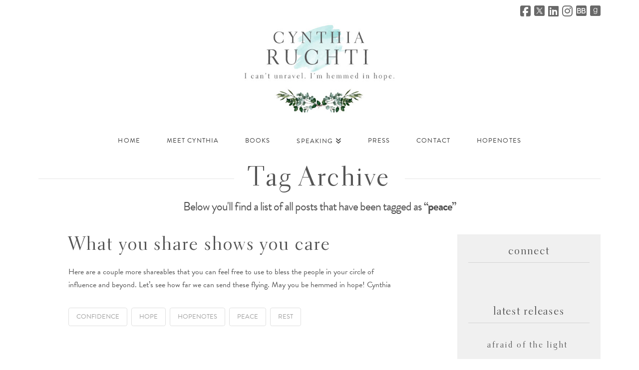

--- FILE ---
content_type: text/html; charset=UTF-8
request_url: https://cynthiaruchti.com/tag/peace/
body_size: 25700
content:


<!DOCTYPE html>

<html class="no-js" lang="en-US">

<head>
  
<meta charset="UTF-8">
<meta name="viewport" content="width=device-width, initial-scale=1.0">
<link rel="pingback" href="https://cynthiaruchti.com/xmlrpc.php">
<title>peace | Cynthia Ruchti</title>
<meta name='robots' content='max-image-preview:large' />
	<style>img:is([sizes="auto" i], [sizes^="auto," i]) { contain-intrinsic-size: 3000px 1500px }</style>
	<link rel='dns-prefetch' href='//stats.wp.com' />
<link rel='preconnect' href='//c0.wp.com' />
<link rel="alternate" type="application/rss+xml" title="Cynthia Ruchti &raquo; Feed" href="https://cynthiaruchti.com/feed/" />
<link rel="alternate" type="application/rss+xml" title="Cynthia Ruchti &raquo; Comments Feed" href="https://cynthiaruchti.com/comments/feed/" />
<link rel="alternate" type="text/calendar" title="Cynthia Ruchti &raquo; iCal Feed" href="https://cynthiaruchti.com/itinerary/?ical=1" />
<link rel="alternate" type="application/rss+xml" title="Cynthia Ruchti &raquo; peace Tag Feed" href="https://cynthiaruchti.com/tag/peace/feed/" />
<script type="text/javascript">
/* <![CDATA[ */
window._wpemojiSettings = {"baseUrl":"https:\/\/s.w.org\/images\/core\/emoji\/16.0.1\/72x72\/","ext":".png","svgUrl":"https:\/\/s.w.org\/images\/core\/emoji\/16.0.1\/svg\/","svgExt":".svg","source":{"concatemoji":"https:\/\/cynthiaruchti.com\/wp-includes\/js\/wp-emoji-release.min.js?ver=6.8.3"}};
/*! This file is auto-generated */
!function(s,n){var o,i,e;function c(e){try{var t={supportTests:e,timestamp:(new Date).valueOf()};sessionStorage.setItem(o,JSON.stringify(t))}catch(e){}}function p(e,t,n){e.clearRect(0,0,e.canvas.width,e.canvas.height),e.fillText(t,0,0);var t=new Uint32Array(e.getImageData(0,0,e.canvas.width,e.canvas.height).data),a=(e.clearRect(0,0,e.canvas.width,e.canvas.height),e.fillText(n,0,0),new Uint32Array(e.getImageData(0,0,e.canvas.width,e.canvas.height).data));return t.every(function(e,t){return e===a[t]})}function u(e,t){e.clearRect(0,0,e.canvas.width,e.canvas.height),e.fillText(t,0,0);for(var n=e.getImageData(16,16,1,1),a=0;a<n.data.length;a++)if(0!==n.data[a])return!1;return!0}function f(e,t,n,a){switch(t){case"flag":return n(e,"\ud83c\udff3\ufe0f\u200d\u26a7\ufe0f","\ud83c\udff3\ufe0f\u200b\u26a7\ufe0f")?!1:!n(e,"\ud83c\udde8\ud83c\uddf6","\ud83c\udde8\u200b\ud83c\uddf6")&&!n(e,"\ud83c\udff4\udb40\udc67\udb40\udc62\udb40\udc65\udb40\udc6e\udb40\udc67\udb40\udc7f","\ud83c\udff4\u200b\udb40\udc67\u200b\udb40\udc62\u200b\udb40\udc65\u200b\udb40\udc6e\u200b\udb40\udc67\u200b\udb40\udc7f");case"emoji":return!a(e,"\ud83e\udedf")}return!1}function g(e,t,n,a){var r="undefined"!=typeof WorkerGlobalScope&&self instanceof WorkerGlobalScope?new OffscreenCanvas(300,150):s.createElement("canvas"),o=r.getContext("2d",{willReadFrequently:!0}),i=(o.textBaseline="top",o.font="600 32px Arial",{});return e.forEach(function(e){i[e]=t(o,e,n,a)}),i}function t(e){var t=s.createElement("script");t.src=e,t.defer=!0,s.head.appendChild(t)}"undefined"!=typeof Promise&&(o="wpEmojiSettingsSupports",i=["flag","emoji"],n.supports={everything:!0,everythingExceptFlag:!0},e=new Promise(function(e){s.addEventListener("DOMContentLoaded",e,{once:!0})}),new Promise(function(t){var n=function(){try{var e=JSON.parse(sessionStorage.getItem(o));if("object"==typeof e&&"number"==typeof e.timestamp&&(new Date).valueOf()<e.timestamp+604800&&"object"==typeof e.supportTests)return e.supportTests}catch(e){}return null}();if(!n){if("undefined"!=typeof Worker&&"undefined"!=typeof OffscreenCanvas&&"undefined"!=typeof URL&&URL.createObjectURL&&"undefined"!=typeof Blob)try{var e="postMessage("+g.toString()+"("+[JSON.stringify(i),f.toString(),p.toString(),u.toString()].join(",")+"));",a=new Blob([e],{type:"text/javascript"}),r=new Worker(URL.createObjectURL(a),{name:"wpTestEmojiSupports"});return void(r.onmessage=function(e){c(n=e.data),r.terminate(),t(n)})}catch(e){}c(n=g(i,f,p,u))}t(n)}).then(function(e){for(var t in e)n.supports[t]=e[t],n.supports.everything=n.supports.everything&&n.supports[t],"flag"!==t&&(n.supports.everythingExceptFlag=n.supports.everythingExceptFlag&&n.supports[t]);n.supports.everythingExceptFlag=n.supports.everythingExceptFlag&&!n.supports.flag,n.DOMReady=!1,n.readyCallback=function(){n.DOMReady=!0}}).then(function(){return e}).then(function(){var e;n.supports.everything||(n.readyCallback(),(e=n.source||{}).concatemoji?t(e.concatemoji):e.wpemoji&&e.twemoji&&(t(e.twemoji),t(e.wpemoji)))}))}((window,document),window._wpemojiSettings);
/* ]]> */
</script>
<link rel='stylesheet' id='formidable-css' href='https://cynthiaruchti.com/wp-content/plugins/formidable/css/formidableforms.css?ver=5292005' type='text/css' media='all' />
<link rel='stylesheet' id='sbi_styles-css' href='https://cynthiaruchti.com/wp-content/plugins/instagram-feed/css/sbi-styles.min.css?ver=6.9.1' type='text/css' media='all' />
<style id='wp-emoji-styles-inline-css' type='text/css'>

	img.wp-smiley, img.emoji {
		display: inline !important;
		border: none !important;
		box-shadow: none !important;
		height: 1em !important;
		width: 1em !important;
		margin: 0 0.07em !important;
		vertical-align: -0.1em !important;
		background: none !important;
		padding: 0 !important;
	}
</style>
<link rel='stylesheet' id='wp-block-library-css' href='https://c0.wp.com/c/6.8.3/wp-includes/css/dist/block-library/style.min.css' type='text/css' media='all' />
<style id='wp-block-library-theme-inline-css' type='text/css'>
.wp-block-audio :where(figcaption){color:#555;font-size:13px;text-align:center}.is-dark-theme .wp-block-audio :where(figcaption){color:#ffffffa6}.wp-block-audio{margin:0 0 1em}.wp-block-code{border:1px solid #ccc;border-radius:4px;font-family:Menlo,Consolas,monaco,monospace;padding:.8em 1em}.wp-block-embed :where(figcaption){color:#555;font-size:13px;text-align:center}.is-dark-theme .wp-block-embed :where(figcaption){color:#ffffffa6}.wp-block-embed{margin:0 0 1em}.blocks-gallery-caption{color:#555;font-size:13px;text-align:center}.is-dark-theme .blocks-gallery-caption{color:#ffffffa6}:root :where(.wp-block-image figcaption){color:#555;font-size:13px;text-align:center}.is-dark-theme :root :where(.wp-block-image figcaption){color:#ffffffa6}.wp-block-image{margin:0 0 1em}.wp-block-pullquote{border-bottom:4px solid;border-top:4px solid;color:currentColor;margin-bottom:1.75em}.wp-block-pullquote cite,.wp-block-pullquote footer,.wp-block-pullquote__citation{color:currentColor;font-size:.8125em;font-style:normal;text-transform:uppercase}.wp-block-quote{border-left:.25em solid;margin:0 0 1.75em;padding-left:1em}.wp-block-quote cite,.wp-block-quote footer{color:currentColor;font-size:.8125em;font-style:normal;position:relative}.wp-block-quote:where(.has-text-align-right){border-left:none;border-right:.25em solid;padding-left:0;padding-right:1em}.wp-block-quote:where(.has-text-align-center){border:none;padding-left:0}.wp-block-quote.is-large,.wp-block-quote.is-style-large,.wp-block-quote:where(.is-style-plain){border:none}.wp-block-search .wp-block-search__label{font-weight:700}.wp-block-search__button{border:1px solid #ccc;padding:.375em .625em}:where(.wp-block-group.has-background){padding:1.25em 2.375em}.wp-block-separator.has-css-opacity{opacity:.4}.wp-block-separator{border:none;border-bottom:2px solid;margin-left:auto;margin-right:auto}.wp-block-separator.has-alpha-channel-opacity{opacity:1}.wp-block-separator:not(.is-style-wide):not(.is-style-dots){width:100px}.wp-block-separator.has-background:not(.is-style-dots){border-bottom:none;height:1px}.wp-block-separator.has-background:not(.is-style-wide):not(.is-style-dots){height:2px}.wp-block-table{margin:0 0 1em}.wp-block-table td,.wp-block-table th{word-break:normal}.wp-block-table :where(figcaption){color:#555;font-size:13px;text-align:center}.is-dark-theme .wp-block-table :where(figcaption){color:#ffffffa6}.wp-block-video :where(figcaption){color:#555;font-size:13px;text-align:center}.is-dark-theme .wp-block-video :where(figcaption){color:#ffffffa6}.wp-block-video{margin:0 0 1em}:root :where(.wp-block-template-part.has-background){margin-bottom:0;margin-top:0;padding:1.25em 2.375em}
</style>
<style id='classic-theme-styles-inline-css' type='text/css'>
/*! This file is auto-generated */
.wp-block-button__link{color:#fff;background-color:#32373c;border-radius:9999px;box-shadow:none;text-decoration:none;padding:calc(.667em + 2px) calc(1.333em + 2px);font-size:1.125em}.wp-block-file__button{background:#32373c;color:#fff;text-decoration:none}
</style>
<style id='pdfemb-pdf-embedder-viewer-style-inline-css' type='text/css'>
.wp-block-pdfemb-pdf-embedder-viewer{max-width:none}

</style>
<link rel='stylesheet' id='mediaelement-css' href='https://c0.wp.com/c/6.8.3/wp-includes/js/mediaelement/mediaelementplayer-legacy.min.css' type='text/css' media='all' />
<link rel='stylesheet' id='wp-mediaelement-css' href='https://c0.wp.com/c/6.8.3/wp-includes/js/mediaelement/wp-mediaelement.min.css' type='text/css' media='all' />
<style id='jetpack-sharing-buttons-style-inline-css' type='text/css'>
.jetpack-sharing-buttons__services-list{display:flex;flex-direction:row;flex-wrap:wrap;gap:0;list-style-type:none;margin:5px;padding:0}.jetpack-sharing-buttons__services-list.has-small-icon-size{font-size:12px}.jetpack-sharing-buttons__services-list.has-normal-icon-size{font-size:16px}.jetpack-sharing-buttons__services-list.has-large-icon-size{font-size:24px}.jetpack-sharing-buttons__services-list.has-huge-icon-size{font-size:36px}@media print{.jetpack-sharing-buttons__services-list{display:none!important}}.editor-styles-wrapper .wp-block-jetpack-sharing-buttons{gap:0;padding-inline-start:0}ul.jetpack-sharing-buttons__services-list.has-background{padding:1.25em 2.375em}
</style>
<style id='global-styles-inline-css' type='text/css'>
:root{--wp--preset--aspect-ratio--square: 1;--wp--preset--aspect-ratio--4-3: 4/3;--wp--preset--aspect-ratio--3-4: 3/4;--wp--preset--aspect-ratio--3-2: 3/2;--wp--preset--aspect-ratio--2-3: 2/3;--wp--preset--aspect-ratio--16-9: 16/9;--wp--preset--aspect-ratio--9-16: 9/16;--wp--preset--color--black: #000000;--wp--preset--color--cyan-bluish-gray: #abb8c3;--wp--preset--color--white: #ffffff;--wp--preset--color--pale-pink: #f78da7;--wp--preset--color--vivid-red: #cf2e2e;--wp--preset--color--luminous-vivid-orange: #ff6900;--wp--preset--color--luminous-vivid-amber: #fcb900;--wp--preset--color--light-green-cyan: #7bdcb5;--wp--preset--color--vivid-green-cyan: #00d084;--wp--preset--color--pale-cyan-blue: #8ed1fc;--wp--preset--color--vivid-cyan-blue: #0693e3;--wp--preset--color--vivid-purple: #9b51e0;--wp--preset--gradient--vivid-cyan-blue-to-vivid-purple: linear-gradient(135deg,rgba(6,147,227,1) 0%,rgb(155,81,224) 100%);--wp--preset--gradient--light-green-cyan-to-vivid-green-cyan: linear-gradient(135deg,rgb(122,220,180) 0%,rgb(0,208,130) 100%);--wp--preset--gradient--luminous-vivid-amber-to-luminous-vivid-orange: linear-gradient(135deg,rgba(252,185,0,1) 0%,rgba(255,105,0,1) 100%);--wp--preset--gradient--luminous-vivid-orange-to-vivid-red: linear-gradient(135deg,rgba(255,105,0,1) 0%,rgb(207,46,46) 100%);--wp--preset--gradient--very-light-gray-to-cyan-bluish-gray: linear-gradient(135deg,rgb(238,238,238) 0%,rgb(169,184,195) 100%);--wp--preset--gradient--cool-to-warm-spectrum: linear-gradient(135deg,rgb(74,234,220) 0%,rgb(151,120,209) 20%,rgb(207,42,186) 40%,rgb(238,44,130) 60%,rgb(251,105,98) 80%,rgb(254,248,76) 100%);--wp--preset--gradient--blush-light-purple: linear-gradient(135deg,rgb(255,206,236) 0%,rgb(152,150,240) 100%);--wp--preset--gradient--blush-bordeaux: linear-gradient(135deg,rgb(254,205,165) 0%,rgb(254,45,45) 50%,rgb(107,0,62) 100%);--wp--preset--gradient--luminous-dusk: linear-gradient(135deg,rgb(255,203,112) 0%,rgb(199,81,192) 50%,rgb(65,88,208) 100%);--wp--preset--gradient--pale-ocean: linear-gradient(135deg,rgb(255,245,203) 0%,rgb(182,227,212) 50%,rgb(51,167,181) 100%);--wp--preset--gradient--electric-grass: linear-gradient(135deg,rgb(202,248,128) 0%,rgb(113,206,126) 100%);--wp--preset--gradient--midnight: linear-gradient(135deg,rgb(2,3,129) 0%,rgb(40,116,252) 100%);--wp--preset--font-size--small: 13px;--wp--preset--font-size--medium: 20px;--wp--preset--font-size--large: 36px;--wp--preset--font-size--x-large: 42px;--wp--preset--spacing--20: 0.44rem;--wp--preset--spacing--30: 0.67rem;--wp--preset--spacing--40: 1rem;--wp--preset--spacing--50: 1.5rem;--wp--preset--spacing--60: 2.25rem;--wp--preset--spacing--70: 3.38rem;--wp--preset--spacing--80: 5.06rem;--wp--preset--shadow--natural: 6px 6px 9px rgba(0, 0, 0, 0.2);--wp--preset--shadow--deep: 12px 12px 50px rgba(0, 0, 0, 0.4);--wp--preset--shadow--sharp: 6px 6px 0px rgba(0, 0, 0, 0.2);--wp--preset--shadow--outlined: 6px 6px 0px -3px rgba(255, 255, 255, 1), 6px 6px rgba(0, 0, 0, 1);--wp--preset--shadow--crisp: 6px 6px 0px rgba(0, 0, 0, 1);}:where(.is-layout-flex){gap: 0.5em;}:where(.is-layout-grid){gap: 0.5em;}body .is-layout-flex{display: flex;}.is-layout-flex{flex-wrap: wrap;align-items: center;}.is-layout-flex > :is(*, div){margin: 0;}body .is-layout-grid{display: grid;}.is-layout-grid > :is(*, div){margin: 0;}:where(.wp-block-columns.is-layout-flex){gap: 2em;}:where(.wp-block-columns.is-layout-grid){gap: 2em;}:where(.wp-block-post-template.is-layout-flex){gap: 1.25em;}:where(.wp-block-post-template.is-layout-grid){gap: 1.25em;}.has-black-color{color: var(--wp--preset--color--black) !important;}.has-cyan-bluish-gray-color{color: var(--wp--preset--color--cyan-bluish-gray) !important;}.has-white-color{color: var(--wp--preset--color--white) !important;}.has-pale-pink-color{color: var(--wp--preset--color--pale-pink) !important;}.has-vivid-red-color{color: var(--wp--preset--color--vivid-red) !important;}.has-luminous-vivid-orange-color{color: var(--wp--preset--color--luminous-vivid-orange) !important;}.has-luminous-vivid-amber-color{color: var(--wp--preset--color--luminous-vivid-amber) !important;}.has-light-green-cyan-color{color: var(--wp--preset--color--light-green-cyan) !important;}.has-vivid-green-cyan-color{color: var(--wp--preset--color--vivid-green-cyan) !important;}.has-pale-cyan-blue-color{color: var(--wp--preset--color--pale-cyan-blue) !important;}.has-vivid-cyan-blue-color{color: var(--wp--preset--color--vivid-cyan-blue) !important;}.has-vivid-purple-color{color: var(--wp--preset--color--vivid-purple) !important;}.has-black-background-color{background-color: var(--wp--preset--color--black) !important;}.has-cyan-bluish-gray-background-color{background-color: var(--wp--preset--color--cyan-bluish-gray) !important;}.has-white-background-color{background-color: var(--wp--preset--color--white) !important;}.has-pale-pink-background-color{background-color: var(--wp--preset--color--pale-pink) !important;}.has-vivid-red-background-color{background-color: var(--wp--preset--color--vivid-red) !important;}.has-luminous-vivid-orange-background-color{background-color: var(--wp--preset--color--luminous-vivid-orange) !important;}.has-luminous-vivid-amber-background-color{background-color: var(--wp--preset--color--luminous-vivid-amber) !important;}.has-light-green-cyan-background-color{background-color: var(--wp--preset--color--light-green-cyan) !important;}.has-vivid-green-cyan-background-color{background-color: var(--wp--preset--color--vivid-green-cyan) !important;}.has-pale-cyan-blue-background-color{background-color: var(--wp--preset--color--pale-cyan-blue) !important;}.has-vivid-cyan-blue-background-color{background-color: var(--wp--preset--color--vivid-cyan-blue) !important;}.has-vivid-purple-background-color{background-color: var(--wp--preset--color--vivid-purple) !important;}.has-black-border-color{border-color: var(--wp--preset--color--black) !important;}.has-cyan-bluish-gray-border-color{border-color: var(--wp--preset--color--cyan-bluish-gray) !important;}.has-white-border-color{border-color: var(--wp--preset--color--white) !important;}.has-pale-pink-border-color{border-color: var(--wp--preset--color--pale-pink) !important;}.has-vivid-red-border-color{border-color: var(--wp--preset--color--vivid-red) !important;}.has-luminous-vivid-orange-border-color{border-color: var(--wp--preset--color--luminous-vivid-orange) !important;}.has-luminous-vivid-amber-border-color{border-color: var(--wp--preset--color--luminous-vivid-amber) !important;}.has-light-green-cyan-border-color{border-color: var(--wp--preset--color--light-green-cyan) !important;}.has-vivid-green-cyan-border-color{border-color: var(--wp--preset--color--vivid-green-cyan) !important;}.has-pale-cyan-blue-border-color{border-color: var(--wp--preset--color--pale-cyan-blue) !important;}.has-vivid-cyan-blue-border-color{border-color: var(--wp--preset--color--vivid-cyan-blue) !important;}.has-vivid-purple-border-color{border-color: var(--wp--preset--color--vivid-purple) !important;}.has-vivid-cyan-blue-to-vivid-purple-gradient-background{background: var(--wp--preset--gradient--vivid-cyan-blue-to-vivid-purple) !important;}.has-light-green-cyan-to-vivid-green-cyan-gradient-background{background: var(--wp--preset--gradient--light-green-cyan-to-vivid-green-cyan) !important;}.has-luminous-vivid-amber-to-luminous-vivid-orange-gradient-background{background: var(--wp--preset--gradient--luminous-vivid-amber-to-luminous-vivid-orange) !important;}.has-luminous-vivid-orange-to-vivid-red-gradient-background{background: var(--wp--preset--gradient--luminous-vivid-orange-to-vivid-red) !important;}.has-very-light-gray-to-cyan-bluish-gray-gradient-background{background: var(--wp--preset--gradient--very-light-gray-to-cyan-bluish-gray) !important;}.has-cool-to-warm-spectrum-gradient-background{background: var(--wp--preset--gradient--cool-to-warm-spectrum) !important;}.has-blush-light-purple-gradient-background{background: var(--wp--preset--gradient--blush-light-purple) !important;}.has-blush-bordeaux-gradient-background{background: var(--wp--preset--gradient--blush-bordeaux) !important;}.has-luminous-dusk-gradient-background{background: var(--wp--preset--gradient--luminous-dusk) !important;}.has-pale-ocean-gradient-background{background: var(--wp--preset--gradient--pale-ocean) !important;}.has-electric-grass-gradient-background{background: var(--wp--preset--gradient--electric-grass) !important;}.has-midnight-gradient-background{background: var(--wp--preset--gradient--midnight) !important;}.has-small-font-size{font-size: var(--wp--preset--font-size--small) !important;}.has-medium-font-size{font-size: var(--wp--preset--font-size--medium) !important;}.has-large-font-size{font-size: var(--wp--preset--font-size--large) !important;}.has-x-large-font-size{font-size: var(--wp--preset--font-size--x-large) !important;}
:where(.wp-block-post-template.is-layout-flex){gap: 1.25em;}:where(.wp-block-post-template.is-layout-grid){gap: 1.25em;}
:where(.wp-block-columns.is-layout-flex){gap: 2em;}:where(.wp-block-columns.is-layout-grid){gap: 2em;}
:root :where(.wp-block-pullquote){font-size: 1.5em;line-height: 1.6;}
</style>
<link rel='stylesheet' id='mailerlite_forms.css-css' href='https://cynthiaruchti.com/wp-content/plugins/official-mailerlite-sign-up-forms/assets/css/mailerlite_forms.css?ver=1.7.13' type='text/css' media='all' />
<link rel='stylesheet' id='mbt-style-css' href='https://cynthiaruchti.com/wp-content/plugins/mybooktable/css/frontend-style.css?ver=3.5.5' type='text/css' media='all' />
<link rel='stylesheet' id='mbt-style-pack-css' href='https://cynthiaruchti.com/wp-content/plugins/mybooktable/styles/grey_flat/style.css?ver=3.5.5' type='text/css' media='all' />
<link rel='stylesheet' id='mbtpro2-frontend-style-css' href='https://cynthiaruchti.com/wp-content/plugins/mybooktable-dev2/includes/professional2/frontend.css?ver=2.3.4' type='text/css' media='all' />
<link rel='stylesheet' id='x-stack-css' href='https://cynthiaruchti.com/wp-content/themes/x/framework/dist/css/site/stacks/integrity-light.css?ver=10.5.1' type='text/css' media='all' />
<link rel='stylesheet' id='x-child-css' href='https://cynthiaruchti.com/wp-content/themes/x-child/style.css?ver=10.5.1' type='text/css' media='all' />
<style id='akismet-widget-style-inline-css' type='text/css'>

			.a-stats {
				--akismet-color-mid-green: #357b49;
				--akismet-color-white: #fff;
				--akismet-color-light-grey: #f6f7f7;

				max-width: 350px;
				width: auto;
			}

			.a-stats * {
				all: unset;
				box-sizing: border-box;
			}

			.a-stats strong {
				font-weight: 600;
			}

			.a-stats a.a-stats__link,
			.a-stats a.a-stats__link:visited,
			.a-stats a.a-stats__link:active {
				background: var(--akismet-color-mid-green);
				border: none;
				box-shadow: none;
				border-radius: 8px;
				color: var(--akismet-color-white);
				cursor: pointer;
				display: block;
				font-family: -apple-system, BlinkMacSystemFont, 'Segoe UI', 'Roboto', 'Oxygen-Sans', 'Ubuntu', 'Cantarell', 'Helvetica Neue', sans-serif;
				font-weight: 500;
				padding: 12px;
				text-align: center;
				text-decoration: none;
				transition: all 0.2s ease;
			}

			/* Extra specificity to deal with TwentyTwentyOne focus style */
			.widget .a-stats a.a-stats__link:focus {
				background: var(--akismet-color-mid-green);
				color: var(--akismet-color-white);
				text-decoration: none;
			}

			.a-stats a.a-stats__link:hover {
				filter: brightness(110%);
				box-shadow: 0 4px 12px rgba(0, 0, 0, 0.06), 0 0 2px rgba(0, 0, 0, 0.16);
			}

			.a-stats .count {
				color: var(--akismet-color-white);
				display: block;
				font-size: 1.5em;
				line-height: 1.4;
				padding: 0 13px;
				white-space: nowrap;
			}
		
</style>
<link rel='stylesheet' id='cp-animate-fade-css' href='https://cynthiaruchti.com/wp-content/plugins/convertplug/modules/assets/css/minified-animation/fade.min.css?ver=3.6.1' type='text/css' media='all' />
<link rel='stylesheet' id='convert-plus-module-main-style-css' href='https://cynthiaruchti.com/wp-content/plugins/convertplug/modules/assets/css/cp-module-main.css?ver=3.6.1' type='text/css' media='all' />
<link rel='stylesheet' id='convert-plus-modal-style-css' href='https://cynthiaruchti.com/wp-content/plugins/convertplug/modules/modal/assets/css/modal.min.css?ver=3.6.1' type='text/css' media='all' />
<style id='cs-inline-css' type='text/css'>
@media (min-width:1200px){.x-hide-xl{display:none !important;}}@media (min-width:979px) and (max-width:1199px){.x-hide-lg{display:none !important;}}@media (min-width:767px) and (max-width:978px){.x-hide-md{display:none !important;}}@media (min-width:480px) and (max-width:766px){.x-hide-sm{display:none !important;}}@media (max-width:479px){.x-hide-xs{display:none !important;}} a,h1 a:hover,h2 a:hover,h3 a:hover,h4 a:hover,h5 a:hover,h6 a:hover,.x-breadcrumb-wrap a:hover,.widget ul li a:hover,.widget ol li a:hover,.widget.widget_text ul li a,.widget.widget_text ol li a,.widget_nav_menu .current-menu-item > a,.x-accordion-heading .x-accordion-toggle:hover,.x-comment-author a:hover,.x-comment-time:hover,.x-recent-posts a:hover .h-recent-posts{color:rgb(105,105,105);}a:hover,.widget.widget_text ul li a:hover,.widget.widget_text ol li a:hover,.x-twitter-widget ul li a:hover{color:rgb(164,224,222);}.rev_slider_wrapper,a.x-img-thumbnail:hover,.x-slider-container.below,.page-template-template-blank-3-php .x-slider-container.above,.page-template-template-blank-6-php .x-slider-container.above{border-color:rgb(105,105,105);}.entry-thumb:before,.x-pagination span.current,.woocommerce-pagination span[aria-current],.flex-direction-nav a,.flex-control-nav a:hover,.flex-control-nav a.flex-active,.mejs-time-current,.x-dropcap,.x-skill-bar .bar,.x-pricing-column.featured h2,.h-comments-title small,.x-entry-share .x-share:hover,.x-highlight,.x-recent-posts .x-recent-posts-img:after{background-color:rgb(105,105,105);}.x-nav-tabs > .active > a,.x-nav-tabs > .active > a:hover{box-shadow:inset 0 3px 0 0 rgb(105,105,105);}.x-main{width:calc(72% - 2.463055%);}.x-sidebar{width:calc(100% - 2.463055% - 72%);}.x-comment-author,.x-comment-time,.comment-form-author label,.comment-form-email label,.comment-form-url label,.comment-form-rating label,.comment-form-comment label,.widget_calendar #wp-calendar caption,.widget.widget_rss li .rsswidget{font-family:Helvetica,Arial,sans-serif;font-weight:400;}.p-landmark-sub,.p-meta,input,button,select,textarea{font-family:"brandon-grotesque",sans-serif;}.widget ul li a,.widget ol li a,.x-comment-time{color:rgb(85,85,85);}.widget_text ol li a,.widget_text ul li a{color:rgb(105,105,105);}.widget_text ol li a:hover,.widget_text ul li a:hover{color:rgb(164,224,222);}.comment-form-author label,.comment-form-email label,.comment-form-url label,.comment-form-rating label,.comment-form-comment label,.widget_calendar #wp-calendar th,.p-landmark-sub strong,.widget_tag_cloud .tagcloud a:hover,.widget_tag_cloud .tagcloud a:active,.entry-footer a:hover,.entry-footer a:active,.x-breadcrumbs .current,.x-comment-author,.x-comment-author a{color:rgb(85,85,85);}.widget_calendar #wp-calendar th{border-color:rgb(85,85,85);}.h-feature-headline span i{background-color:rgb(85,85,85);}@media (max-width:978.98px){}html{font-size:16px;}@media (min-width:479px){html{font-size:16px;}}@media (min-width:766px){html{font-size:16px;}}@media (min-width:978px){html{font-size:16px;}}@media (min-width:1199px){html{font-size:16px;}}body{font-style:normal;font-weight:400;color:rgb(85,85,85);background-color:rgb(255,255,255);}.w-b{font-weight:400 !important;}h1,h2,h3,h4,h5,h6,.h1,.h2,.h3,.h4,.h5,.h6{font-family:Helvetica,Arial,sans-serif;font-style:normal;font-weight:400;}h1,.h1{letter-spacing:0.08em;}h2,.h2{letter-spacing:0.08em;}h3,.h3{letter-spacing:0.08em;}h4,.h4{letter-spacing:0.08em;}h5,.h5{letter-spacing:0.08em;}h6,.h6{letter-spacing:0.08em;}.w-h{font-weight:400 !important;}.x-container.width{width:88%;}.x-container.max{max-width:1500px;}.x-bar-content.x-container.width{flex-basis:88%;}.x-main.full{float:none;clear:both;display:block;width:auto;}@media (max-width:978.98px){.x-main.full,.x-main.left,.x-main.right,.x-sidebar.left,.x-sidebar.right{float:none;display:block;width:auto !important;}}.entry-header,.entry-content{font-size:1rem;}body,input,button,select,textarea{font-family:"brandon-grotesque",sans-serif;}h1,h2,h3,h4,h5,h6,.h1,.h2,.h3,.h4,.h5,.h6,h1 a,h2 a,h3 a,h4 a,h5 a,h6 a,.h1 a,.h2 a,.h3 a,.h4 a,.h5 a,.h6 a,blockquote{color:rgb(85,85,85);}.cfc-h-tx{color:rgb(85,85,85) !important;}.cfc-h-bd{border-color:rgb(85,85,85) !important;}.cfc-h-bg{background-color:rgb(85,85,85) !important;}.cfc-b-tx{color:rgb(85,85,85) !important;}.cfc-b-bd{border-color:rgb(85,85,85) !important;}.cfc-b-bg{background-color:rgb(85,85,85) !important;}.x-btn,.button,[type="submit"]{color:rgb(85,85,85);border-color:rgb(85,85,85);background-color:transparent;text-shadow:0 0.075em 0.075em rgba(0,0,0,0.5);}.x-btn:hover,.button:hover,[type="submit"]:hover{color:rgb(85,85,85);border-color:rgba(165,109,186,0);background-color:rgb(255,255,255);text-shadow:0 0.075em 0.075em rgba(0,0,0,0.5);}.x-btn.x-btn-real,.x-btn.x-btn-real:hover{margin-bottom:0.25em;text-shadow:0 0.075em 0.075em rgba(0,0,0,0.65);}.x-btn.x-btn-real{box-shadow:0 0.25em 0 0 #a71000,0 4px 9px rgba(0,0,0,0.75);}.x-btn.x-btn-real:hover{box-shadow:0 0.25em 0 0 #a71000,0 4px 9px rgba(0,0,0,0.75);}.x-btn.x-btn-flat,.x-btn.x-btn-flat:hover{margin-bottom:0;text-shadow:0 0.075em 0.075em rgba(0,0,0,0.65);box-shadow:none;}.x-btn.x-btn-transparent,.x-btn.x-btn-transparent:hover{margin-bottom:0;border-width:3px;text-shadow:none;text-transform:uppercase;background-color:transparent;box-shadow:none;}.x-topbar .p-info a:hover,.x-widgetbar .widget ul li a:hover{color:rgb(105,105,105);}.x-topbar{background-color:transparent;}.x-topbar .p-info,.x-topbar .p-info a,.x-navbar .desktop .x-nav > li > a,.x-navbar .desktop .sub-menu a,.x-navbar .mobile .x-nav li > a,.x-breadcrumb-wrap a,.x-breadcrumbs .delimiter{color:rgb(59,59,59);}.x-navbar .desktop .x-nav > li > a:hover,.x-navbar .desktop .x-nav > .x-active > a,.x-navbar .desktop .x-nav > .current-menu-item > a,.x-navbar .desktop .sub-menu a:hover,.x-navbar .desktop .sub-menu .x-active > a,.x-navbar .desktop .sub-menu .current-menu-item > a,.x-navbar .desktop .x-nav .x-megamenu > .sub-menu > li > a,.x-navbar .mobile .x-nav li > a:hover,.x-navbar .mobile .x-nav .x-active > a,.x-navbar .mobile .x-nav .current-menu-item > a{color:rgb(0,0,0);}.x-navbar{background-color:transparent;}.x-navbar .desktop .x-nav > li > a:hover,.x-navbar .desktop .x-nav > .x-active > a,.x-navbar .desktop .x-nav > .current-menu-item > a{box-shadow:inset 0 4px 0 0 rgb(105,105,105);}.x-navbar .desktop .x-nav > li > a{height:10px;padding-top:0px;}.x-navbar .desktop .x-nav > li ul{top:calc(10px - 15px);}.x-colophon.top,.x-colophon.bottom{border-top:1px solid #e0e0e0;border-top:1px solid rgba(0,0,0,0.085);background-color:transparent;box-shadow:inset 0 1px 0 0 rgba(255,255,255,0.8);}@media (max-width:979px){}.x-navbar-inner{min-height:10px;}.x-logobar-inner{padding-top:0px;padding-bottom:0px;}.x-brand{font-family:inherit;font-size:42px;font-style:normal;font-weight:inherit;letter-spacing:-0.035em;color:#272727;}.x-brand:hover,.x-brand:focus{color:#272727;}.x-brand img{width:calc(600px / 2);}.x-navbar .x-nav-wrap .x-nav > li > a{font-family:"brandon-grotesque",sans-serif;font-style:normal;font-weight:400;letter-spacing:0.085em;text-transform:uppercase;}.x-navbar .desktop .x-nav > li > a{font-size:13px;}.x-navbar .desktop .x-nav > li > a:not(.x-btn-navbar-woocommerce){padding-left:27px;padding-right:27px;}.x-navbar .desktop .x-nav > li > a > span{margin-right:-0.085em;}.x-btn-navbar{margin-top:20px;}.x-btn-navbar,.x-btn-navbar.collapsed{font-size:24px;}@media (max-width:979px){.x-widgetbar{left:0;right:0;}}.x-colophon.top,.x-colophon.bottom{border-top:1px solid #e0e0e0;border-top:1px solid rgba(0,0,0,0.085);background-color:transparent;box-shadow:inset 0 1px 0 0 rgba(255,255,255,0.8);}.bg .mejs-container,.x-video .mejs-container{position:unset !important;} @font-face{font-family:'FontAwesomePro';font-style:normal;font-weight:900;font-display:block;src:url('https://cynthiaruchti.com/wp-content/plugins/cornerstone/assets/fonts/fa-solid-900.woff2?ver=6.7.2') format('woff2'),url('https://cynthiaruchti.com/wp-content/plugins/cornerstone/assets/fonts/fa-solid-900.ttf?ver=6.7.2') format('truetype');}[data-x-fa-pro-icon]{font-family:"FontAwesomePro" !important;}[data-x-fa-pro-icon]:before{content:attr(data-x-fa-pro-icon);}[data-x-icon],[data-x-icon-o],[data-x-icon-l],[data-x-icon-s],[data-x-icon-b],[data-x-icon-sr],[data-x-icon-ss],[data-x-icon-sl],[data-x-fa-pro-icon],[class*="cs-fa-"]{display:inline-flex;font-style:normal;font-weight:400;text-decoration:inherit;text-rendering:auto;-webkit-font-smoothing:antialiased;-moz-osx-font-smoothing:grayscale;}[data-x-icon].left,[data-x-icon-o].left,[data-x-icon-l].left,[data-x-icon-s].left,[data-x-icon-b].left,[data-x-icon-sr].left,[data-x-icon-ss].left,[data-x-icon-sl].left,[data-x-fa-pro-icon].left,[class*="cs-fa-"].left{margin-right:0.5em;}[data-x-icon].right,[data-x-icon-o].right,[data-x-icon-l].right,[data-x-icon-s].right,[data-x-icon-b].right,[data-x-icon-sr].right,[data-x-icon-ss].right,[data-x-icon-sl].right,[data-x-fa-pro-icon].right,[class*="cs-fa-"].right{margin-left:0.5em;}[data-x-icon]:before,[data-x-icon-o]:before,[data-x-icon-l]:before,[data-x-icon-s]:before,[data-x-icon-b]:before,[data-x-icon-sr]:before,[data-x-icon-ss]:before,[data-x-icon-sl]:before,[data-x-fa-pro-icon]:before,[class*="cs-fa-"]:before{line-height:1;}@font-face{font-family:'FontAwesome';font-style:normal;font-weight:900;font-display:block;src:url('https://cynthiaruchti.com/wp-content/plugins/cornerstone/assets/fonts/fa-solid-900.woff2?ver=6.7.2') format('woff2'),url('https://cynthiaruchti.com/wp-content/plugins/cornerstone/assets/fonts/fa-solid-900.ttf?ver=6.7.2') format('truetype');}[data-x-icon],[data-x-icon-s],[data-x-icon][class*="cs-fa-"]{font-family:"FontAwesome" !important;font-weight:900;}[data-x-icon]:before,[data-x-icon][class*="cs-fa-"]:before{content:attr(data-x-icon);}[data-x-icon-s]:before{content:attr(data-x-icon-s);}@font-face{font-family:'FontAwesomeRegular';font-style:normal;font-weight:400;font-display:block;src:url('https://cynthiaruchti.com/wp-content/plugins/cornerstone/assets/fonts/fa-regular-400.woff2?ver=6.7.2') format('woff2'),url('https://cynthiaruchti.com/wp-content/plugins/cornerstone/assets/fonts/fa-regular-400.ttf?ver=6.7.2') format('truetype');}@font-face{font-family:'FontAwesomePro';font-style:normal;font-weight:400;font-display:block;src:url('https://cynthiaruchti.com/wp-content/plugins/cornerstone/assets/fonts/fa-regular-400.woff2?ver=6.7.2') format('woff2'),url('https://cynthiaruchti.com/wp-content/plugins/cornerstone/assets/fonts/fa-regular-400.ttf?ver=6.7.2') format('truetype');}[data-x-icon-o]{font-family:"FontAwesomeRegular" !important;}[data-x-icon-o]:before{content:attr(data-x-icon-o);}@font-face{font-family:'FontAwesomeLight';font-style:normal;font-weight:300;font-display:block;src:url('https://cynthiaruchti.com/wp-content/plugins/cornerstone/assets/fonts/fa-light-300.woff2?ver=6.7.2') format('woff2'),url('https://cynthiaruchti.com/wp-content/plugins/cornerstone/assets/fonts/fa-light-300.ttf?ver=6.7.2') format('truetype');}@font-face{font-family:'FontAwesomePro';font-style:normal;font-weight:300;font-display:block;src:url('https://cynthiaruchti.com/wp-content/plugins/cornerstone/assets/fonts/fa-light-300.woff2?ver=6.7.2') format('woff2'),url('https://cynthiaruchti.com/wp-content/plugins/cornerstone/assets/fonts/fa-light-300.ttf?ver=6.7.2') format('truetype');}[data-x-icon-l]{font-family:"FontAwesomeLight" !important;font-weight:300;}[data-x-icon-l]:before{content:attr(data-x-icon-l);}@font-face{font-family:'FontAwesomeBrands';font-style:normal;font-weight:normal;font-display:block;src:url('https://cynthiaruchti.com/wp-content/plugins/cornerstone/assets/fonts/fa-brands-400.woff2?ver=6.7.2') format('woff2'),url('https://cynthiaruchti.com/wp-content/plugins/cornerstone/assets/fonts/fa-brands-400.ttf?ver=6.7.2') format('truetype');}[data-x-icon-b]{font-family:"FontAwesomeBrands" !important;}[data-x-icon-b]:before{content:attr(data-x-icon-b);}.widget.widget_rss li .rsswidget:before{content:"\f35d";padding-right:0.4em;font-family:"FontAwesome";} @font-face{font-family:"electra";src:url("https://cynthiaruchti.com/wp-content/themes/x-child/fonts/Linotype - ElectraLTStd-Display.woff2") format("woff2"),url("https://cynthiaruchti.com/wp-content/themes/x-child/fonts/Linotype - ElectraLTStd-Display.woff") format("woff"),url("https://cynthiaruchti.com/wp-content/themes/x-child/fonts/Linotype - ElectraLTStd-Display.otf") format("opentype");font-style:normal;font-weight:400;}h1,h2,h3,h4,h5,h6,.h1,.h2,.h3,.h4,.h5,.h6{font-family:"electra";}body{color:#555555;}body p{line-height:26px;}a.github{text-indent:-9999px;background-image:url(https://cynthiaruchti.com/wp-content/uploads/2020/10/social-icon-sprite.png);background-repeat:no-repeat;background-position:0px 1px;background-size:400%;width:21px;height:23px;}a.github:hover{background-position:-21px 1px;}a.behance{text-indent:-9999px;background-image:url(https://cynthiaruchti.com/wp-content/uploads/2020/10/social-icon-sprite.png);background-repeat:no-repeat;background-position:-42px 1px;background-size:400%;width:21px;height:23px;}a.behance:hover{background-position:-63px 1px;}a.twitter{text-indent:-9999px;background-image:url(https://cynthiaruchti.com/wp-content/uploads/2023/09/c-ruchti-twitter-x-icon.png);background-repeat:no-repeat;background-position:-0px 1px;background-size:200%;width:21px;height:23px;}a.twitter:hover{background-position:-21px 1px;}.header-lines::before,.header-lines::after{background-color:#d9d9d9;content:"";display:inline-block;height:1px;position:relative;vertical-align:middle;width:25%;opacity:1 !important;display:none;}.header-lines::before{margin-right:30px;}.header-lines::after{margin-left:30px;}.yikes-easy-mc-form .yikes-easy-mc-submit-button.admin-logged-in{background:#a4e0de;border:0;text-shadow:none;text-transform:uppercase;letter-spacing:2px;font-weight:bold;transition:all ease 0.3s;}.yikes-easy-mc-form .yikes-easy-mc-submit-button.admin-logged-in:hover{background-color:#ffffff;color:#3d3c3c;}.timeline-InformationCircle-widgetParent{position:relative;display:none !important;}.twitterBoxHome{height:350px;overflow:scroll;}.x-btn,[type="submit"]{font-weight:700;text-transform:uppercase;font-family:'brandon-grotesque',sans-serif;letter-spacing:.5px;text-shadow:none;background-color:#a4e0de;text-shadow:none;border-color:#a4e0de;letter-spacing:2px;padding:0.813em 1.125em 0.813em;}.x-btn:hover{text-shadow:none;border-color:#d9d9d9;}.x-topbar{border:0;}.x-logobar{border:0;}.x-navbar{border:0;box-shadow:none;}.x-navbar .desktop .x-nav{margin-top:20px;}.x-navbar .desktop .x-nav > li > a:hover,.x-navbar .desktop .x-nav > .x-active > a,.x-navbar .desktop .x-nav > .current-menu-item > a{box-shadow:none;}.x-navbar .desktop .x-nav > li ul{margin-top:70px;}.desktop .sub-menu a{text-transform:uppercase;}.x-navbar .desktop .x-nav > li > a:not(.x-btn-navbar-woocommerce){padding-top:10px;padding-bottom:20px;}.x-navbar .desktop .x-nav > li > a:not(.x-btn-navbar-woocommerce):hover{background:rgb(243,255,255);}.booksHdrImg{display:none;width:100%;height:300px;margin-top:20px;background-position:center top;background-repeat:no-repeat;background-size:cover;transition:all ease 0.3s;}.books .booksHdrImg{display:none;background-image:url();}.single-mbt_book .booksHdrImg{display:none;}.hdrImg{display:none;width:100%;height:300px;margin-top:20px;background-position:65% 75%;background-repeat:no-repeat;background-size:cover;transition:all ease 0.3s;border-top:1px solid lightgrey;border-bottom:1px solid lightgrey;}.home .hdrImg{display:none;}.books .hdrImg{display:none;}.single-mbt_book .hdrImg{display:none;}.entry-featured{display:none;}.books .mbt-book .mbt-book-images .mbt-book-image{width:80%;box-shadow:0px 0px 15px rgba(0,0,0,0.2);}.x-btn-navbar{border:0 !important;box-shadow:none !important;background-color:transparent !important;}#rev_slider_1_1_wrapper{height:600px;box-shadow:0px 0px 25px rgba(0,0,0,0.2);}.owl-carousel .owl-item img{max-height:400px;}.sa_hover_container p{text-align:center;}.bookCarousel ul{padding:10px 0;border-top:1px solid #e9e9e9;border-bottom:1px solid #e9e9e9;margin:0;}.bookCarousel ul li{display:inline;list-style:none;margin:0 30px;line-height:45px;}.reviewAuthor{text-transform:lowercase;font-family:"electra",serif;font-size:23px;letter-spacing:1px;}.x-flexslider-shortcode-container.with-container{background-color:transparent;box-shadow:none;border:0;}.entry-header{margin-top:0px;}h1.entry-title{text-align:center;margin-bottom:40px;}h1.entry-title::before,h1.entry-title::after{background-color:#d9d9d9;content:"";display:inline-block;height:1px;position:relative;vertical-align:middle;width:10%;opacity:1 !important;display:none;}.single-mbt_book h1.entry-title::before,.single-mbt_book h1.entry-title::after{height:0px;width:0px;}.single-mbt_book h1.entry-title{margin-bottom:20px;text-align:left;}h1.entry-title{text-transform:lowercase;}.page-template-sidebar-page .x-main.left h1.entry-title{display:none;}.more-link{font-size:128.5%;line-height:1.4;padding:10px 20px;background:#a4e0de;text-transform:uppercase;font-size:90%;letter-spacing:.08em;transition:all ease 0.3s;border:1px solid #a4e0de;}.more-link:hover{background-color:#ffffff;color:#3d3c3c;border:1px solid #e9e9e9;}.h-landmark{letter-spacing:0.08em;font-size:350%;}.blog .h-landmark{margin-top:30px;}.blog h2.entry-title{text-transform:lowercase;}.single-post h1.entry-title{text-align:left;border-bottom:1px solid #d9d9d9;padding-bottom:10px;}.entry-footer{padding:0px 60px;}.mbt-book-buybuttons .mbt-universal-buybutton,.mbt-book-buybuttons .mbt-universal-buybutton:link,.mbt-book-buybuttons .mbt-universal-buybutton:visited,.mbt-book-buybuttons .mbt-universal-buybutton:hover,.mbt-book-buybuttons .mbt-universal-buybutton:active{font-family:"brandon-grotesque",sans-serif;}.mybooktable .x-main .entry-wrap .entry-header{display:none;}.mbt-book.mbt-book-single.mbt-display-mode-storefront .mbt-book-blurb{padding-top:0;margin-top:0;}.mbt-book.mbt-book-single.mbt-display-mode-storefront .mbt-book-blurb{font-family:"brandon-grotesque",sans-serif !important;border:0;font-size:18px;line-height:28px;}.mbt-book.mbt-book-single.mbt-display-mode-storefront .mbt-book-section{margin-top:70px;}.mbt-book.mbt-book-single.mbt-display-mode-storefront .mbt-book-find-bookstore-section,.mbt-book.mbt-book-single.mbt-display-mode-storefront .mbt-book-series-section,.mbt-book.mbt-book-single.mbt-display-mode-storefront .mbt-book-about-author-section,.mbt-book.mbt-book-single.mbt-display-mode-storefront .mbt-book-endorsements-section{font-size:1rem;}.mbt-book.mbt-book-single.mbt-display-mode-storefront .mbt-book-overview-section{font-size:16px;}.mbt-book.mbt-book-single.mbt-display-mode-storefront .mbt-book-overview-section .mbt-book-section-title{font-family:"electra",serif;font-weight:400;font-size:40px;text-transform:lowercase;letter-spacing:1px;}.mbt-book{font-family:"brandon-grotesque",sans-serif !important;}.mbt-book .mbt-affiliate-disclaimer{display:none;}.mbt-book .mbt-primary-button,.mbt-book .mbt-primary-button:link,.mbt-book .mbt-primary-button:visited{border:1px solid #a4e0de;background-color:#a4e0de !important;border-radius:0;color:rgb(85,85,85);letter-spacing:2px;font-size:16px;}.mbt-book .mbt-primary-button:hover{background-color:#ffffff !important;border:1px solid #f4f4f4;}.mbt-book.mbt-book-single.mbt-display-mode-singlecolumn .mbt-book-section-title{font-size:35px;font-weight:400;text-transform:lowercase;font-family:'electra',serif;letter-spacing:2px;}.mbt-book.mbt-book-single.mbt-display-mode-singlecolumn .mbt-book-section.mbt-book-preview-section{display:none !important;}.entry-wrap{box-shadow:none;padding:0px 60px 20px;}.mbt-book.mbt-book-excerpt .mbt-book-blurb{border:0;background:transparent;font-size:16px;color:#3d3c3c;border-radius:0;}.mbt-book.mbt-book-excerpt .mbt-book-blurb a{color:#ffffff;border-color:rgb(78,35,94);background-color:rgb(78,35,94);text-shadow:0 0.075em 0.075em rgba(0,0,0,0.5);border-radius:0.25em;transition:all ease 0.3s;padding:0.563em 1.125em 0.813em;letter-spacing:.5px;text-transform:uppercase;}.mbt-book.mbt-book-excerpt .mbt-book-blurb a:hover{text-decoration:none;background-color:rgb(165,109,186);border-color:rgb(165,109,186);}.book-extract{background-color:#f0f0f0;padding:30px;}.book-extract #mbt-container{float:left;max-width:40%;margin-right:30px;}.mbt-book-kindle-instant-preview-section{display:none !important;}.mbt-book-archive .mbt-book.mbt-grid-book{margin-bottom:70px;}.mbt-book.mbt-book-single.mbt-display-mode-storefront .mbt-book-blurb{background-color:transparent;}.single-mbt_book .entry-content{margin-top:0;}.single-mbt_book .entry-wrap{padding-top:25px;}.mbt-book-archive-pagination span,.mbt-book-archive-pagination a,.mbt-book-archive-pagination a:link,.mbt-book-archive-pagination a:visited{font-family:"brandon-grotesque",sans-serif;text-transform:uppercase;background-color:#a4e0de;border:0;box-shadow:none;padding:8px 10px;background-image:none;border-radius:0;transition:all ease 0.3s;}.mbt-book-archive-pagination a:hover{background-color:#555555;}.cp-modal-popup-container select{padding:0 !important;}.x-sidebar.right{background-color:#f0f0f0;padding:2%;}.x-sidebar .h-widget{font-size:180%;text-shadow:none;}.x-sidebar .widget ul,.widget ol{border:0;border-radius:0;}.widget ul li,.widget ol li{box-shadow:none;}.widget.widget_recent_entries li a,.widget_recent_comments li > a:last-child{font-family:'brandon-grotesque',sans-serif;}.x-sidebar .widget{background-image:url();background-position:center bottom;background-repeat:no-repeat;padding-bottom:40px;font-size:13px;}.x-sidebar .widget:first-child{border-bottom:0;}.h-widget{text-align:center;border-bottom:1px solid lightgrey;padding-bottom:10px;}.x-sidebar .x-btn{font-size:90%;}.x-sidebar .widget .yikes-mailchimp-form-description{font-size:15px;text-shadow:none;margin:10px 0;}.x-sidebar .yikes-easy-mc-form input[type="email"],.x-sidebar .yikes-easy-mc-form input[type="number"],.x-sidebar .yikes-easy-mc-form input[type="text"],.x-sidebar .yikes-easy-mc-form input[type="url"],.x-sidebar .yikes-easy-mc-form select{background-color:#ffffff;border:1px solid #d9d9d9;border-radius:0;}#custom_html-9 img{margin-bottom:30px;}.x-colophon.top,.x-colophon.bottom{border:0;box-shadow:none;}.x-colophon.top{box-shadow:none;padding:30px 0 0;}.x-colophon.top .x-container.max{text-align:center;}.footerLogo{background-image:url();background-size:auto;width:70px;height:70px;display:block;text-indent:-9999px;position:relative;z-index:1;}.x-colophon.bottom{padding-top:10px;padding-bottom:20px;}.x-colophon.bottom a{color:#3d3c3c;}.x-colophon.bottom a:hover{color:#7d7d7d;}.x-colophon.bottom .x-colophon-content{letter-spacing:.5px;text-transform:uppercase;}.x-colophon.bottom .x-social-global{display:none;}.x-colophon.bottom .x-nav{border-bottom:1px solid #e9e9e9;padding-bottom:20px;}@media screen and (min-width:1200px){.booksHdrImg,.hdrImg{height:476px;}}@media screen and (max-width:979px){.x-logobar-inner{padding-bottom:0;}.x-btn-navbar{margin-top:0;}.x-container.offset{margin-top:0;}}@media screen and (max-width:779px){.x-sidebar.right{padding:10%;}.h-landmark span{text-align:center;}.callOutRight{width:100%;}.booksHdrImg,.hdrImg{height:200px;}.entry-wrap{padding:20px;}.page-template-template-layout-full-width .x-container.width{width:94%;}.about .what_others_say .x-bg-layer-lower-image{background-size:80% !important;background-position:280% -2% !important;}.e326-14.x-col{padding:0px 40px;}}@media screen and (max-width:530px){.mbt-book .mbt-book-images{width:60% !important;}}
</style>
<script type="text/javascript" src="https://c0.wp.com/c/6.8.3/wp-includes/js/jquery/jquery.min.js" id="jquery-core-js"></script>
<script type="text/javascript" src="https://c0.wp.com/c/6.8.3/wp-includes/js/jquery/jquery-migrate.min.js" id="jquery-migrate-js"></script>
<script type="text/javascript" src="https://cynthiaruchti.com/wp-content/plugins/easy-twitter-feeds/assets/js/widget.js?ver=1.2.11" id="widget-js-js"></script>
<link rel="https://api.w.org/" href="https://cynthiaruchti.com/wp-json/" /><link rel="alternate" title="JSON" type="application/json" href="https://cynthiaruchti.com/wp-json/wp/v2/tags/42" /><style>.wf-loading a,.wf-loading p,.wf-loading ul,.wf-loading ol,.wf-loading dl,.wf-loading h1,.wf-loading h2,.wf-loading h3,.wf-loading h4,.wf-loading h5,.wf-loading h6,.wf-loading em,.wf-loading pre,.wf-loading cite,.wf-loading span,.wf-loading table,.wf-loading strong,.wf-loading blockquote{visibility:hidden !important;}</style>        <!-- MailerLite Universal -->
        <script>
            (function(w,d,e,u,f,l,n){w[f]=w[f]||function(){(w[f].q=w[f].q||[])
                .push(arguments);},l=d.createElement(e),l.async=1,l.src=u,
                n=d.getElementsByTagName(e)[0],n.parentNode.insertBefore(l,n);})
            (window,document,'script','https://assets.mailerlite.com/js/universal.js','ml');
            ml('account', '301138');
            ml('enablePopups', true);
        </script>
        <!-- End MailerLite Universal -->
        <script>document.documentElement.className += " js";</script>
<meta name="tec-api-version" content="v1"><meta name="tec-api-origin" content="https://cynthiaruchti.com"><link rel="alternate" href="https://cynthiaruchti.com/wp-json/tribe/events/v1/events/?tags=peace" />	<style>img#wpstats{display:none}</style>
			<style type="text/css">
	.mbt-book .mbt-book-buybuttons .mbt-book-buybutton img { width: 172px; height: 30px; } .mbt-book .mbt-book-buybuttons .mbt-book-buybutton { padding: 4px 8px 0px 0px; }.mbt-book-archive .mbt-book .mbt-book-buybuttons .mbt-book-buybutton img { width: 172px; height: 30px; } .mbt-book-archive .mbt-book .mbt-book-buybuttons .mbt-book-buybutton { padding: 4px 8px 0px 0px; }.mbt-featured-book-widget .mbt-book-buybuttons .mbt-book-buybutton img { width: 172px; height: 30px; } .mbt-featured-book-widget .mbt-book-buybuttons .mbt-book-buybutton { padding: 4px 8px 0px 0px; }	</style>
		<script type="text/javascript">
		window.ajaxurl = "https://cynthiaruchti.com/wp-admin/admin-ajax.php";
	</script>
<style type="text/css">.mbt-book-buybuttons .mbt-universal-buybutton { margin: 0; display: inline-block; box-sizing: border-box; }.mbt-book .mbt-book-buybuttons .mbt-universal-buybutton { font-size: 15px; line-height: 16px; padding: 6px 12px; width: 172px; min-height: 30px; }.mbt-book-archive .mbt-book .mbt-book-buybuttons .mbt-universal-buybutton { font-size: 15px; line-height: 16px; padding: 6px 12px; width: 172px; min-height: 30px; }.mbt-featured-book-widget .mbt-book-buybuttons .mbt-universal-buybutton { font-size: 15px; line-height: 16px; padding: 6px 12px; width: 172px; min-height: 30px; }</style><style type="text/css">@media only screen and (min-width: 768px) {.mbt-book-archive .mbt-book.mbt-grid-book { width: 31.034482758621%; margin-right: 3.448275862069%; }.mbt-book-archive .mbt-book.mbt-grid-book:nth-child(3n+1) { clear: left; }.mbt-book-archive .mbt-book.mbt-grid-book:nth-child(3n) { margin-right: 0; }}</style><meta name="generator" content="Powered by Slider Revolution 6.7.34 - responsive, Mobile-Friendly Slider Plugin for WordPress with comfortable drag and drop interface." />
<link rel="icon" href="https://cynthiaruchti.com/wp-content/uploads/2020/10/cropped-favicon-32x32.png" sizes="32x32" />
<link rel="icon" href="https://cynthiaruchti.com/wp-content/uploads/2020/10/cropped-favicon-192x192.png" sizes="192x192" />
<link rel="apple-touch-icon" href="https://cynthiaruchti.com/wp-content/uploads/2020/10/cropped-favicon-180x180.png" />
<meta name="msapplication-TileImage" content="https://cynthiaruchti.com/wp-content/uploads/2020/10/cropped-favicon-270x270.png" />
<script data-jetpack-boost="ignore">function setREVStartSize(e){
			//window.requestAnimationFrame(function() {
				window.RSIW = window.RSIW===undefined ? window.innerWidth : window.RSIW;
				window.RSIH = window.RSIH===undefined ? window.innerHeight : window.RSIH;
				try {
					var pw = document.getElementById(e.c).parentNode.offsetWidth,
						newh;
					pw = pw===0 || isNaN(pw) || (e.l=="fullwidth" || e.layout=="fullwidth") ? window.RSIW : pw;
					e.tabw = e.tabw===undefined ? 0 : parseInt(e.tabw);
					e.thumbw = e.thumbw===undefined ? 0 : parseInt(e.thumbw);
					e.tabh = e.tabh===undefined ? 0 : parseInt(e.tabh);
					e.thumbh = e.thumbh===undefined ? 0 : parseInt(e.thumbh);
					e.tabhide = e.tabhide===undefined ? 0 : parseInt(e.tabhide);
					e.thumbhide = e.thumbhide===undefined ? 0 : parseInt(e.thumbhide);
					e.mh = e.mh===undefined || e.mh=="" || e.mh==="auto" ? 0 : parseInt(e.mh,0);
					if(e.layout==="fullscreen" || e.l==="fullscreen")
						newh = Math.max(e.mh,window.RSIH);
					else{
						e.gw = Array.isArray(e.gw) ? e.gw : [e.gw];
						for (var i in e.rl) if (e.gw[i]===undefined || e.gw[i]===0) e.gw[i] = e.gw[i-1];
						e.gh = e.el===undefined || e.el==="" || (Array.isArray(e.el) && e.el.length==0)? e.gh : e.el;
						e.gh = Array.isArray(e.gh) ? e.gh : [e.gh];
						for (var i in e.rl) if (e.gh[i]===undefined || e.gh[i]===0) e.gh[i] = e.gh[i-1];
											
						var nl = new Array(e.rl.length),
							ix = 0,
							sl;
						e.tabw = e.tabhide>=pw ? 0 : e.tabw;
						e.thumbw = e.thumbhide>=pw ? 0 : e.thumbw;
						e.tabh = e.tabhide>=pw ? 0 : e.tabh;
						e.thumbh = e.thumbhide>=pw ? 0 : e.thumbh;
						for (var i in e.rl) nl[i] = e.rl[i]<window.RSIW ? 0 : e.rl[i];
						sl = nl[0];
						for (var i in nl) if (sl>nl[i] && nl[i]>0) { sl = nl[i]; ix=i;}
						var m = pw>(e.gw[ix]+e.tabw+e.thumbw) ? 1 : (pw-(e.tabw+e.thumbw)) / (e.gw[ix]);
						newh =  (e.gh[ix] * m) + (e.tabh + e.thumbh);
					}
					var el = document.getElementById(e.c);
					if (el!==null && el) el.style.height = newh+"px";
					el = document.getElementById(e.c+"_wrapper");
					if (el!==null && el) {
						el.style.height = newh+"px";
						el.style.display = "block";
					}
				} catch(e){
					console.log("Failure at Presize of Slider:" + e)
				}
			//});
		  };</script>
<script type="text/javascript" id="cs-typekit-loader">
/* <![CDATA[ */

    (function(doc){
      var config = { kitId:'rfo0qej', async:true };

      var timer = setTimeout(function(){
        doc.documentElement.className = doc.documentElement.className.replace(/\bwf-loading\b/g,"") + " wf-inactive";
      }, 3000);

      var tk = doc.createElement("script");
      var loaded = false;
      var firstScript = doc.getElementsByTagName("script")[0];

      doc.documentElement.className += " wf-loading";

      tk.src = 'https://use.typekit.net/' + config.kitId + '.js';
      tk.async = true;
      tk.onload = tk.onreadystatechange = function(){
        if (loaded || this.readyState && this.readyState != "complete" && this.readyState != "loaded") return;
        loaded = true;
        clearTimeout(timer);
        try { Typekit.load(config) } catch(e){}
      };

      firstScript.parentNode.insertBefore(tk, firstScript);
    })(window.document);

    
/* ]]> */
</script>
</head>

<body class="archive tag tag-peace tag-42 wp-theme-x wp-child-theme-x-child tribe-no-js x-integrity x-integrity-light x-child-theme-active x-full-width-layout-active x-content-sidebar-active x-post-meta-disabled x-archive-standard-active x-navbar-static-active cornerstone-v7_6_7 x-v10_5_1">

  
  
  <div id="x-root" class="x-root">

    
    <div id="top" class="site">

    
  
  <header class="masthead masthead-stacked" role="banner">
    

  <div class="x-topbar">
    <div class="x-topbar-inner x-container max width">
            <div class="x-social-global"><a href="http://www.facebook.com/CynthiaRuchtiReaderPage" class="facebook" title="Facebook" target="_blank" rel=""><i class='x-framework-icon x-icon-facebook-square' data-x-icon-b='&#xf082;' aria-hidden=true></i></a><a href="https://twitter.com/cynthiaruchti" class="twitter" title="X / Twitter" target="_blank" rel=""><i class='x-framework-icon x-icon-twitter-square' data-x-icon-b='&#xe61a;' aria-hidden=true></i></a><a href="http://www.linkedin.com/pub/cynthia-ruchti/4/6b2/2a6" class="linkedin" title="LinkedIn" target="_blank" rel=""><i class='x-framework-icon x-icon-linkedin-square' data-x-icon-b='&#xf08c;' aria-hidden=true></i></a><a href="http://www.instagram.com/cynthiaruchti1994" class="instagram" title="Instagram" target="_blank" rel=""><i class='x-framework-icon x-icon-instagram' data-x-icon-b='&#xf16d;' aria-hidden=true></i></a><a href="https://www.bookbub.com/profile/cynthia-ruchti" class="github" title="GitHub" target="_blank" rel=""><i class='x-framework-icon x-icon-github-square' data-x-icon-b='&#xf092;' aria-hidden=true></i></a><a href="http://www.goodreads.com/user/show/2352322-cynthia-ruchti" class="behance" title="Behance" target="_blank" rel=""><i class='x-framework-icon x-icon-behance-square' data-x-icon-b='&#xf1b5;' aria-hidden=true></i></a></div>    </div>
  </div>

    

  <div class="x-logobar">
    <div class="x-logobar-inner">
      <div class="x-container max width">
        <h1 class="visually-hidden">JHC Dev Site</h1>
<a href="https://cynthiaruchti.com/" class="x-brand img">
  <img src="//cynthiaruchti.com/wp-content/uploads/2020/09/logo-cynthia-ruchti.jpg" alt="JHC Dev Site"></a>
		   
      </div>
    </div>
  </div>

  <div class="x-navbar-wrap">
    <div class="x-navbar">
      <div class="x-navbar-inner">
        <div class="x-container max width">
          
<a href="#" id="x-btn-navbar" class="x-btn-navbar collapsed" data-x-toggle="collapse-b" data-x-toggleable="x-nav-wrap-mobile" aria-expanded="false" aria-controls="x-nav-wrap-mobile" role="button">
  <i class="x-icon-bars" data-x-icon-s="&#xf0c9;"></i>
  <span class="visually-hidden">Navigation</span>
</a>

<nav class="x-nav-wrap desktop" role="navigation">
  <ul id="menu-primary-menu" class="x-nav"><li id="menu-item-279" class="menu-item menu-item-type-post_type menu-item-object-page menu-item-home menu-item-279"><a href="https://cynthiaruchti.com/"><span>Home<i class="x-icon x-framework-icon x-framework-icon-menu" aria-hidden="true" data-x-icon-s="&#xf103;"></i></span></a></li>
<li id="menu-item-359" class="menu-item menu-item-type-post_type menu-item-object-page menu-item-359"><a href="https://cynthiaruchti.com/about/"><span>meet cynthia<i class="x-icon x-framework-icon x-framework-icon-menu" aria-hidden="true" data-x-icon-s="&#xf103;"></i></span></a></li>
<li id="menu-item-2435" class="menu-item menu-item-type-post_type menu-item-object-page menu-item-2435"><a href="https://cynthiaruchti.com/books/"><span>Books<i class="x-icon x-framework-icon x-framework-icon-menu" aria-hidden="true" data-x-icon-s="&#xf103;"></i></span></a></li>
<li id="menu-item-2439" class="menu-item menu-item-type-post_type menu-item-object-page menu-item-has-children menu-item-2439"><a href="https://cynthiaruchti.com/speaking/"><span>Speaking<i class="x-icon x-framework-icon x-framework-icon-menu" aria-hidden="true" data-x-icon-s="&#xf103;"></i></span></a>
<ul class="sub-menu">
	<li id="menu-item-2474" class="menu-item menu-item-type-post_type menu-item-object-page menu-item-2474"><a href="https://cynthiaruchti.com/speaking/for-womens-events/"><span>For Women’s Events<i class="x-icon x-framework-icon x-framework-icon-menu" aria-hidden="true" data-x-icon-s="&#xf103;"></i></span></a></li>
	<li id="menu-item-2475" class="menu-item menu-item-type-post_type menu-item-object-page menu-item-2475"><a href="https://cynthiaruchti.com/speaking/for-writers-events/"><span>For Writers’ Events<i class="x-icon x-framework-icon x-framework-icon-menu" aria-hidden="true" data-x-icon-s="&#xf103;"></i></span></a></li>
	<li id="menu-item-2476" class="menu-item menu-item-type-post_type menu-item-object-page menu-item-2476"><a href="https://cynthiaruchti.com/speaking/itinerary/"><span>Itinerary<i class="x-icon x-framework-icon x-framework-icon-menu" aria-hidden="true" data-x-icon-s="&#xf103;"></i></span></a></li>
</ul>
</li>
<li id="menu-item-2438" class="menu-item menu-item-type-post_type menu-item-object-page menu-item-2438"><a href="https://cynthiaruchti.com/press/"><span>Press<i class="x-icon x-framework-icon x-framework-icon-menu" aria-hidden="true" data-x-icon-s="&#xf103;"></i></span></a></li>
<li id="menu-item-2437" class="menu-item menu-item-type-post_type menu-item-object-page menu-item-2437"><a href="https://cynthiaruchti.com/contact/"><span>Contact<i class="x-icon x-framework-icon x-framework-icon-menu" aria-hidden="true" data-x-icon-s="&#xf103;"></i></span></a></li>
<li id="menu-item-2436" class="menu-item menu-item-type-post_type menu-item-object-page current_page_parent menu-item-2436"><a href="https://cynthiaruchti.com/hopenotes/"><span>HopeNotes<i class="x-icon x-framework-icon x-framework-icon-menu" aria-hidden="true" data-x-icon-s="&#xf103;"></i></span></a></li>
</ul></nav>

<div id="x-nav-wrap-mobile" class="x-nav-wrap mobile x-collapsed" data-x-toggleable="x-nav-wrap-mobile" data-x-toggle-collapse="1" aria-hidden="true" aria-labelledby="x-btn-navbar">
  <ul id="menu-primary-menu-1" class="x-nav"><li class="menu-item menu-item-type-post_type menu-item-object-page menu-item-home menu-item-279"><a href="https://cynthiaruchti.com/"><span>Home<i class="x-icon x-framework-icon x-framework-icon-menu" aria-hidden="true" data-x-icon-s="&#xf103;"></i></span></a></li>
<li class="menu-item menu-item-type-post_type menu-item-object-page menu-item-359"><a href="https://cynthiaruchti.com/about/"><span>meet cynthia<i class="x-icon x-framework-icon x-framework-icon-menu" aria-hidden="true" data-x-icon-s="&#xf103;"></i></span></a></li>
<li class="menu-item menu-item-type-post_type menu-item-object-page menu-item-2435"><a href="https://cynthiaruchti.com/books/"><span>Books<i class="x-icon x-framework-icon x-framework-icon-menu" aria-hidden="true" data-x-icon-s="&#xf103;"></i></span></a></li>
<li class="menu-item menu-item-type-post_type menu-item-object-page menu-item-has-children menu-item-2439"><a href="https://cynthiaruchti.com/speaking/"><span>Speaking<i class="x-icon x-framework-icon x-framework-icon-menu" aria-hidden="true" data-x-icon-s="&#xf103;"></i></span></a>
<ul class="sub-menu">
	<li class="menu-item menu-item-type-post_type menu-item-object-page menu-item-2474"><a href="https://cynthiaruchti.com/speaking/for-womens-events/"><span>For Women’s Events<i class="x-icon x-framework-icon x-framework-icon-menu" aria-hidden="true" data-x-icon-s="&#xf103;"></i></span></a></li>
	<li class="menu-item menu-item-type-post_type menu-item-object-page menu-item-2475"><a href="https://cynthiaruchti.com/speaking/for-writers-events/"><span>For Writers’ Events<i class="x-icon x-framework-icon x-framework-icon-menu" aria-hidden="true" data-x-icon-s="&#xf103;"></i></span></a></li>
	<li class="menu-item menu-item-type-post_type menu-item-object-page menu-item-2476"><a href="https://cynthiaruchti.com/speaking/itinerary/"><span>Itinerary<i class="x-icon x-framework-icon x-framework-icon-menu" aria-hidden="true" data-x-icon-s="&#xf103;"></i></span></a></li>
</ul>
</li>
<li class="menu-item menu-item-type-post_type menu-item-object-page menu-item-2438"><a href="https://cynthiaruchti.com/press/"><span>Press<i class="x-icon x-framework-icon x-framework-icon-menu" aria-hidden="true" data-x-icon-s="&#xf103;"></i></span></a></li>
<li class="menu-item menu-item-type-post_type menu-item-object-page menu-item-2437"><a href="https://cynthiaruchti.com/contact/"><span>Contact<i class="x-icon x-framework-icon x-framework-icon-menu" aria-hidden="true" data-x-icon-s="&#xf103;"></i></span></a></li>
<li class="menu-item menu-item-type-post_type menu-item-object-page current_page_parent menu-item-2436"><a href="https://cynthiaruchti.com/hopenotes/"><span>HopeNotes<i class="x-icon x-framework-icon x-framework-icon-menu" aria-hidden="true" data-x-icon-s="&#xf103;"></i></span></a></li>
</ul></div>

        </div>
      </div>
    </div>
  </div>
         
  <div class="booksHdrImg"></div>

        
  <div class="hdrImg" style="background-image: url('');"></div>  

    
    </header>

    

  
  <header class="x-header-landmark x-container max width">
    <h1 class="h-landmark"><span>Tag Archive</span></h1>
    <p class="p-landmark-sub"><span>Below you'll find a list of all posts that have been tagged as <strong>&ldquo;peace&rdquo;</strong></span></p>
  </header>


  <div class="x-container max width offset">
    <div class="x-main left" role="main">

      

            
<article id="post-2776" class="post-2776 post type-post status-publish format-standard hentry category-uncategorized tag-confidence tag-hope tag-hopenotes tag-peace tag-rest no-post-thumbnail">
  <div class="entry-featured">
      </div>
  <div class="entry-wrap">
    
<header class="entry-header">
    <h2 class="entry-title">
    <a href="https://cynthiaruchti.com/what-you-share-shows-you-care/" title="Permalink to: &quot;What you share shows you care&quot;">What you share shows you care</a>
  </h2>
    </header>    


<div class="entry-content excerpt">


  <p>Here are a couple more shareables that you can feel free to use to bless the people in your circle of influence and beyond. Let&#8217;s see how far we can send these flying. May you be hemmed in hope! Cynthia &nbsp;</p>


</div>

  </div>
  
  <footer class="entry-footer cf">
    <a href="https://cynthiaruchti.com/tag/confidence/" rel="tag">confidence</a><a href="https://cynthiaruchti.com/tag/hope/" rel="tag">hope</a><a href="https://cynthiaruchti.com/tag/hopenotes/" rel="tag">HopeNotes</a><a href="https://cynthiaruchti.com/tag/peace/" rel="tag">peace</a><a href="https://cynthiaruchti.com/tag/rest/" rel="tag">rest</a>  </footer>
</article>          
<article id="post-2747" class="post-2747 post type-post status-publish format-standard hentry category-uncategorized tag-breast-cancer tag-destination tag-exploring tag-hope tag-jesus tag-peace tag-road no-post-thumbnail">
  <div class="entry-featured">
      </div>
  <div class="entry-wrap">
    
<header class="entry-header">
    <h2 class="entry-title">
    <a href="https://cynthiaruchti.com/where-the-road-leads/" title="Permalink to: &quot;WHERE THE ROAD LEADS&quot;">WHERE THE ROAD LEADS</a>
  </h2>
    </header>    


<div class="entry-content excerpt">


  <p>Are you living a destination life or an explorer life? Much of my life is spent headed for a particular destination&#8211;the end of a project, the specific spot on the map. But on a recent research trip to Bayfield/Ashland/Madeline Island in the northernmost tip of Wisconsin, I allowed myself the freedom of exploration. As I pointed my car down this &#8230; </p>
<div><a href="https://cynthiaruchti.com/where-the-road-leads/" class="more-link">Read More</a></div>


</div>

  </div>
  
  <footer class="entry-footer cf">
    <a href="https://cynthiaruchti.com/tag/breast-cancer/" rel="tag">breast cancer</a><a href="https://cynthiaruchti.com/tag/destination/" rel="tag">destination</a><a href="https://cynthiaruchti.com/tag/exploring/" rel="tag">exploring</a><a href="https://cynthiaruchti.com/tag/hope/" rel="tag">hope</a><a href="https://cynthiaruchti.com/tag/jesus/" rel="tag">Jesus</a><a href="https://cynthiaruchti.com/tag/peace/" rel="tag">peace</a><a href="https://cynthiaruchti.com/tag/road/" rel="tag">road</a>  </footer>
</article>      


    </div>

    

  <aside class="x-sidebar right" role="complementary">
          <div id="text-4" class="widget widget_text"><h4 class="h-widget">connect</h4>			<div class="textwidget">                <div class="ml-embedded" data-form="mj66WN"></div>
            
</div>
		</div><div id="mbt_featured_book-2" class="widget mbt_featured_book"><h4 class="h-widget">latest releases</h4> <div class="mbt-featured-book-widget"> 					<div class="mbt-featured-book-widget-book">
						<h2 class="mbt-book-title widget-title"><a href="https://cynthiaruchti.com/books/afraid-of-the-light/">afraid of the light</a></h2>
						<div class="mbt-book-images"><a href="https://cynthiaruchti.com/books/afraid-of-the-light/"><img alt="afraid of the light" class="large mbt-book-image" src="https://cynthiaruchti.com/wp-content/uploads/2020/09/Afraid-of-the-Light-final-cover.jpg"></a></div>
												<div class="mbt-book-buybuttons"><div class="mbt-shadowbox-hidden" style="display:none"><div class="mbt-shadowbox mbt-buybuttons-shadowbox" id="mbt_buybutton_shadowbox_2508"><div class="mbt-shadowbox-title">Buy This Book Online</div><div class="mbt-book"><div class="mbt-book-buybuttons" style="width:362px"><div class="mbt-book-buybutton"><a class="mbt-universal-buybutton" href="https://www.cokesbury.com/9780825446573-Afraid-of-the-Light" target="_blank" rel="nofollow">Cokesbury</a></div><div class="mbt-book-buybutton"><a class="mbt-universal-buybutton" href="https://parable.com/product/9780825446573" target="_blank" rel="nofollow">Parable</a></div><div class="mbt-book-buybutton"><a href="https://www.christianbook.com/afraid-of-the-light/cynthia-ruchti/9780825446573/pd/5446573?event=ESRCG" target="_blank" rel="nofollow"><img src="https://cynthiaruchti.com/wp-content/plugins/mybooktable/styles/grey_flat/cbd_button.png" border="0" alt="Buy from Christian Book Distributor" /></a></div><div class="mbt-book-buybutton"><a href="https://www.booksamillion.com/p/Afraid-Light/Cynthia-Ruchti/9780825446573?id=7974373648546" target="_blank" rel="nofollow"><img src="https://cynthiaruchti.com/wp-content/plugins/mybooktable/styles/grey_flat/bam_button.png" border="0" alt="Buy from Books-A-Million" /></a></div><div class="mbt-book-buybutton"><a href="https://www.qksrv.net/links/7737731/type/am/https://www.barnesandnoble.com/w/afraid-of-the-light-cynthia-ruchti/1134878785?ean=9780825446573" target="_blank" rel="nofollow"><img src="https://cynthiaruchti.com/wp-content/plugins/mybooktable/styles/grey_flat/bnn_button.png" border="0" alt="Buy from Barnes and Noble" /></a></div><div class="mbt-book-buybutton"><a href="http://www.amazon.com/dp/B089BXPM76" target="_blank" rel="nofollow"><img src="https://cynthiaruchti.com/wp-content/plugins/mybooktable/styles/grey_flat_compli/amazon_button.png" border="0" alt="Buy from Amazon" /></a></div></div></div><img alt="afraid of the light" class=" mbt-book-image" src="https://cynthiaruchti.com/wp-content/uploads/2020/09/Afraid-of-the-Light-final-cover.jpg"><div style="clear:both"></div></div></div><div class="mbt-book-buybutton">	<div data-href="#mbt_buybutton_shadowbox_2508" class="mbt-shadowbox-buybutton mbt-shadowbox-inline">		<img src="https://cynthiaruchti.com/wp-content/plugins/mybooktable/styles/grey_flat/shadowbox_button.png" border="0" alt="Buy now!" />	</div></div><div style="clear:both"></div></div>					</div>
									<div class="mbt-featured-book-widget-book">
						<h2 class="mbt-book-title widget-title"><a href="https://cynthiaruchti.com/books/facing-the-dawn/">facing the dawn</a></h2>
						<div class="mbt-book-images"><a href="https://cynthiaruchti.com/books/facing-the-dawn/"><img alt="facing the dawn" class="large mbt-book-image" src="https://cynthiaruchti.com/wp-content/uploads/2020/09/Facing-the-Dawn-high-resolutiona.jpg"></a></div>
												<div class="mbt-book-buybuttons"><div class="mbt-shadowbox-hidden" style="display:none"><div class="mbt-shadowbox mbt-buybuttons-shadowbox" id="mbt_buybutton_shadowbox_2510"><div class="mbt-shadowbox-title">Buy This Book Online</div><div class="mbt-book"><div class="mbt-book-buybuttons" style="width:362px"><div class="mbt-book-buybutton"><a class="mbt-universal-buybutton" href="https://www.cokesbury.com/9780800737290-Facing-the-Dawn" target="_blank" rel="nofollow">Cokesbury</a></div><div class="mbt-book-buybutton"><a href="https://www.christianbook.com/facing-the-dawn-cynthia-ruchti/9780800737290/pd/73729X?event=ESRCG" target="_blank" rel="nofollow"><img src="https://cynthiaruchti.com/wp-content/plugins/mybooktable/styles/grey_flat/cbd_button.png" border="0" alt="Buy from Christian Book Distributor" /></a></div><div class="mbt-book-buybutton"><a href="https://www.booksamillion.com/p/Facing-Dawn/Cynthia-Ruchti/9780800737290?id=7974373648546" target="_blank" rel="nofollow"><img src="https://cynthiaruchti.com/wp-content/plugins/mybooktable/styles/grey_flat/bam_button.png" border="0" alt="Buy from Books-A-Million" /></a></div><div class="mbt-book-buybutton"><a href="https://www.qksrv.net/links/7737731/type/am/https://www.barnesandnoble.com/w/facing-the-dawn-cynthia-ruchti/1137151812?ean=9780800737290" target="_blank" rel="nofollow"><img src="https://cynthiaruchti.com/wp-content/plugins/mybooktable/styles/grey_flat/bnn_button.png" border="0" alt="Buy from Barnes and Noble" /></a></div><div class="mbt-book-buybutton"><a class="mbt-universal-buybutton" href="https://www.bakerbookhouse.com/products/235812" target="_blank" rel="nofollow">Baker Book House</a></div><div class="mbt-book-buybutton"><a href="http://www.amazon.com/dp/B08CJL8ZCS" target="_blank" rel="nofollow"><img src="https://cynthiaruchti.com/wp-content/plugins/mybooktable/styles/grey_flat_compli/amazon_button.png" border="0" alt="Buy from Amazon" /></a></div></div></div><img alt="facing the dawn" class=" mbt-book-image" src="https://cynthiaruchti.com/wp-content/uploads/2020/09/Facing-the-Dawn-high-resolutiona.jpg"><div style="clear:both"></div></div></div><div class="mbt-book-buybutton">	<div data-href="#mbt_buybutton_shadowbox_2510" class="mbt-shadowbox-buybutton mbt-shadowbox-inline">		<img src="https://cynthiaruchti.com/wp-content/plugins/mybooktable/styles/grey_flat/shadowbox_button.png" border="0" alt="Buy now!" />	</div></div><div style="clear:both"></div></div>					</div>
				 </div> <div style="clear:both;"></div></div><div id="text-3" class="widget widget_text"><h4 class="h-widget">twitter</h4>			<div class="textwidget"><p><a class="twitter-timeline" data-width="300" data-height="300" data-theme="light" href="https://twitter.com/cynthiaruchti?ref_src=twsrc%5Etfw">Tweets by cynthiaruchti</a> <script async src="https://platform.twitter.com/widgets.js" charset="utf-8"></script> </p>
</div>
		</div><div id="search-2" class="widget widget_search">
<form method="get" id="searchform" class="form-search" action="https://cynthiaruchti.com/">
  <div class="x-form-search-icon-wrapper">
    <i class='x-framework-icon x-form-search-icon' data-x-icon-s='&#xf002;' aria-hidden=true></i>  </div>
  <label for="s" class="visually-hidden">Search</label>
  <input type="text" id="s" name="s" class="search-query" placeholder="Search" />
</form>
</div>      </aside>


  </div>



  

  <footer class="x-colophon top">
    <div class="x-container max width">

      <div class="x-column x-md x-1-1 last"></div>
    </div>
  </footer>


  
    <footer class="x-colophon bottom" role="contentinfo">
      <div class="x-container max width">

                  
<ul id="menu-primary-menu-2" class="x-nav"><li class="menu-item menu-item-type-post_type menu-item-object-page menu-item-home menu-item-279"><a href="https://cynthiaruchti.com/">Home</a></li>
<li class="menu-item menu-item-type-post_type menu-item-object-page menu-item-359"><a href="https://cynthiaruchti.com/about/">meet cynthia</a></li>
<li class="menu-item menu-item-type-post_type menu-item-object-page menu-item-2435"><a href="https://cynthiaruchti.com/books/">Books</a></li>
<li class="menu-item menu-item-type-post_type menu-item-object-page menu-item-2439"><a href="https://cynthiaruchti.com/speaking/">Speaking</a></li>
<li class="menu-item menu-item-type-post_type menu-item-object-page menu-item-2438"><a href="https://cynthiaruchti.com/press/">Press</a></li>
<li class="menu-item menu-item-type-post_type menu-item-object-page menu-item-2437"><a href="https://cynthiaruchti.com/contact/">Contact</a></li>
<li class="menu-item menu-item-type-post_type menu-item-object-page current_page_parent menu-item-2436"><a href="https://cynthiaruchti.com/hopenotes/">HopeNotes</a></li>
</ul>        
                  <div class="x-social-global"><a href="http://www.facebook.com/CynthiaRuchtiReaderPage" class="facebook" title="Facebook" target="_blank" rel=""><i class='x-framework-icon x-icon-facebook-square' data-x-icon-b='&#xf082;' aria-hidden=true></i></a><a href="https://twitter.com/cynthiaruchti" class="twitter" title="X / Twitter" target="_blank" rel=""><i class='x-framework-icon x-icon-twitter-square' data-x-icon-b='&#xe61a;' aria-hidden=true></i></a><a href="http://www.linkedin.com/pub/cynthia-ruchti/4/6b2/2a6" class="linkedin" title="LinkedIn" target="_blank" rel=""><i class='x-framework-icon x-icon-linkedin-square' data-x-icon-b='&#xf08c;' aria-hidden=true></i></a><a href="http://www.instagram.com/cynthiaruchti1994" class="instagram" title="Instagram" target="_blank" rel=""><i class='x-framework-icon x-icon-instagram' data-x-icon-b='&#xf16d;' aria-hidden=true></i></a><a href="https://www.bookbub.com/profile/cynthia-ruchti" class="github" title="GitHub" target="_blank" rel=""><i class='x-framework-icon x-icon-github-square' data-x-icon-b='&#xf092;' aria-hidden=true></i></a><a href="http://www.goodreads.com/user/show/2352322-cynthia-ruchti" class="behance" title="Behance" target="_blank" rel=""><i class='x-framework-icon x-icon-behance-square' data-x-icon-b='&#xf1b5;' aria-hidden=true></i></a></div>        
                  <div class="x-colophon-content">
            <p>© 2010 - <script type="text/JavaScript">

document.write(new Date().getFullYear());

</script> CYNTHIA RUCHTI. ALL RIGHTS RESERVED.  |  TERMS   |   PRIVACY POLICY | Site by <a href="http://joneshousecreative.com" target="_blank">Jones House Creative</a></p>          </div>
        
      </div>
    </footer>

  

    
    </div> <!-- END .x-site -->

    
  </div> <!-- END .x-root -->


		<script>
			window.RS_MODULES = window.RS_MODULES || {};
			window.RS_MODULES.modules = window.RS_MODULES.modules || {};
			window.RS_MODULES.waiting = window.RS_MODULES.waiting || [];
			window.RS_MODULES.defered = true;
			window.RS_MODULES.moduleWaiting = window.RS_MODULES.moduleWaiting || {};
			window.RS_MODULES.type = 'compiled';
		</script>
		<script type="speculationrules">
{"prefetch":[{"source":"document","where":{"and":[{"href_matches":"\/*"},{"not":{"href_matches":["\/wp-*.php","\/wp-admin\/*","\/wp-content\/uploads\/*","\/wp-content\/*","\/wp-content\/plugins\/*","\/wp-content\/themes\/x-child\/*","\/wp-content\/themes\/x\/*","\/*\\?(.+)"]}},{"not":{"selector_matches":"a[rel~=\"nofollow\"]"}},{"not":{"selector_matches":".no-prefetch, .no-prefetch a"}}]},"eagerness":"conservative"}]}
</script>
<style type="text/css"></style><link rel='stylesheet' type='text/css' id='cp-google-fonts' href='https://fonts.googleapis.com/css?family=http://Bitter|Lato|Libre+Baskerville|Montserrat|Neuton|Open+Sans|Pacifico|Raleway|Roboto|Sacramento|Varela+Round|Lato|Open%20Sans|Libre%20Baskerville|Montserrat|Neuton|Raleway|Roboto|Sacramento|Varela%20Round|Pacifico|Bitter' media='none' onload = 'if(media!=&quot;all&quot;)media=&quot;all&quot;'>				<div data-class-id="content-6973d3e6937ab" data-referrer-domain="" data-referrer-check="hide" data-after-content-value="50" data-overlay-class = "overlay-zoomin" data-onload-delay = ""data-onscroll-value = ""data-exit-intent = "disabled"data-add-to-cart = "0" data-closed-cookie-time="0" data-conversion-cookie-time="0"  data-modal-id="cp_id_fa87c"  data-modal-style="cp_id_fa87c"  data-option="smile_modal_styles"    data-custom-class = "eventScheduler cp-cp_id_fa87c cp-modal-global"data-load-on-refresh = "enabled"data-dev-mode = "enabled"data-custom-selector = "" class="overlay-show cp-onload cp-global-load  eventScheduler cp-cp_id_fa87c cp-modal-global" data-module-type="modal" ></div>
		
		<div data-form-layout="" class="cp-module cp-modal-popup-container cp_id_fa87c cp-blank-container " data-style-id ="cp_id_fa87c"  data-module-name ="modal" data-close-gravity = "1" >
			<div class="content-6973d3e6937ab cp-overlay   smile-fadeIn  global_modal_container   "  data-scheduled=false  data-closed-cookie-time="0" data-conversion-cookie-time="0"  data-modal-id="cp_id_fa87c"  data-modal-style="cp_id_fa87c"  data-option="smile_modal_styles" data-placeholder-font="inherit"data-custom-class = "eventScheduler cp-cp_id_fa87c cp-modal-global"data-class = "content-6973d3e6937ab"data-load-on-refresh = "enabled"data-load-on-count = "" data-affiliate_setting=1  data-overlay-animation = "smile-fadeIn"       data-tz-offset = "0"data-image-position = ""data-placeholder-color = ""data-timezonename = "wordpress"data-timezone = "0"  style=" " >
				<div class="cp-overlay-background" style=" background-color:rgba(0, 0, 0, 0.71);"></div>	<div class="cp-modal cp-modal-custom-size" style="width:100%;height:300;max-width:700px;">
					<div class="cp-animate-container"  data-overlay-animation = "smile-fadeIn"  data-exit-animation="smile-fadeOut">
						<div class="cp-modal-content "   style = "border-radius: 0px;-moz-border-radius: 0px;-webkit-border-radius: 0px;border-style: none;border-color: rgb(0,0,0);border-width:  px;border-width:5px;" >	
								
							<div class="cp-modal-body cp-blank " style = "" >
																<div class="cp-modal-body-overlay cp_cs_overlay" style="background-color:;;;"></div>
																		<!-- BEFORE CONTENTS -->
		<div class="cp-row ">
			<div class="col-lg-12 col-md-12 col-sm-12 col-xs-12  cp_responsive">
				<h2 style="font-size: 150%;font-weight: 700;">Speaking Event Request</h2><p><div class="frm_forms  with_frm_style frm_style_formidable-style" id="frm_form_3_container" >
<form enctype="multipart/form-data" method="post" class="frm-show-form  frm_pro_form " id="form_speaking-event-request" >
<div class="frm_form_fields ">
<fieldset>
<legend class="frm_screen_reader">Speaking Event Request</legend>

<div class="frm_fields_container">
<input type="hidden" name="frm_action" value="create" />
<input type="hidden" name="form_id" value="3" />
<input type="hidden" name="frm_hide_fields_3" id="frm_hide_fields_3" value="" />
<input type="hidden" name="form_key" value="speaking-event-request" />
<input type="hidden" name="item_meta[0]" value="" />
<input type="hidden" id="frm_submit_entry_3" name="frm_submit_entry_3" value="ca8ed40702" /><input type="hidden" name="_wp_http_referer" value="/tag/peace/" /><div id="frm_field_14_container" class="frm_form_field form-field  frm_required_field frm_top_container frm_first frm_half">
    <label for="field_qh4icy2e3e7f0c320" id="field_qh4icy2e3e7f0c320_label" class="frm_primary_label">Name
        <span class="frm_required">*</span>
    </label>
    <input  type="text" id="field_qh4icy2e3e7f0c320" name="item_meta[14]" value=""  data-reqmsg="Name cannot be blank." aria-required="true" data-invmsg="Name is invalid" aria-invalid="false"   aria-describedby="frm_desc_field_qh4icy2e3e7f0c320" />
    <div class="frm_description" id="frm_desc_field_qh4icy2e3e7f0c320">First</div>
    
</div>
<div id="frm_field_15_container" class="frm_form_field form-field  frm_required_field frm_hidden_container frm_half">
    <label for="field_ocfup127d90453432" id="field_ocfup127d90453432_label" class="frm_primary_label">Last
        <span class="frm_required">*</span>
    </label>
    <input  type="text" id="field_ocfup127d90453432" name="item_meta[15]" value=""  data-reqmsg="Last cannot be blank." aria-required="true" data-invmsg="Last is invalid" aria-invalid="false"   aria-describedby="frm_desc_field_ocfup127d90453432" />
    <div class="frm_description" id="frm_desc_field_ocfup127d90453432">Last</div>
    
</div>
<div id="frm_field_19_container" class="frm_form_field form-field  frm_top_container">
    <label for="field_17hot" id="field_17hot_label" class="frm_primary_label">Organization Name (if applicable)
        <span class="frm_required"></span>
    </label>
    <input  type="text" id="field_17hot" name="item_meta[19]" value=""  data-invmsg="Text is invalid" aria-invalid="false"   />
    
    
</div>
<div id="frm_field_16_container" class="frm_form_field form-field  frm_required_field frm_top_container frm_full">
    <label for="field_29yf4d2c61c36d99d" id="field_29yf4d2c61c36d99d_label" class="frm_primary_label">Email
        <span class="frm_required">*</span>
    </label>
    <input type="email" id="field_29yf4d2c61c36d99d" name="item_meta[16]" value=""  data-reqmsg="Email cannot be blank." aria-required="true" data-invmsg="Please enter a valid email address" aria-invalid="false"  />
    
    
</div>
<div id="frm_field_20_container" class="frm_form_field form-field  frm_top_container">
    <label for="field_b37lb" id="field_b37lb_label" class="frm_primary_label">Date of Event
        <span class="frm_required"></span>
    </label>
    <input type="text" id="field_b37lb" name="item_meta[20]" value=""  maxlength="10" data-invmsg="Date is invalid" class="frm_date" aria-invalid="false"  />
    
    
</div>
<div id="frm_field_21_container" class="frm_form_field form-field  frm_top_container frm_other_container">
    <label for="field_u95di" id="field_u95di_label" class="frm_primary_label">Speaking Topic
        <span class="frm_required"></span>
    </label>
    		<select name="item_meta[21]" id="field_u95di"  data-frmval="Choose from dropdown" data-invmsg="Speaking Topic is invalid" aria-invalid="false"  >
		<option  value="Choose from dropdown" selected='selected'>Choose from dropdown</option><option  value="It Wouldn&#039;t Have Been So Bad if the Kitchen Weren&#039;t On Fire">It Wouldn&#039;t Have Been So Bad if the Kitchen Weren&#039;t On Fire</option><option  value="Tattered and Mended">Tattered and Mended</option><option  value="Ragged Hope">Ragged Hope</option><option  value="Women Like Me">Women Like Me</option><option  value="Chased by Grace">Chased by Grace</option><option  value="Sinking or Soaring">Sinking or Soaring</option><option  value="Other" class="frm_other_trigger">Other</option>	</select>
	<label for="field_u95di-otext" class="frm_screen_reader frm_hidden">Speaking Topic</label><input type="text" id="field_u95di-otext" class="frm_other_input frm_pos_none"  name="item_meta[other][21]" value="" />
    
    
</div>
<div id="frm_field_22_container" class="frm_form_field form-field  frm_top_container frm_half frm_first">
    <label for="field_c2jq1" id="field_c2jq1_label" class="frm_primary_label">City
        <span class="frm_required"></span>
    </label>
    <input  type="text" id="field_c2jq1" name="item_meta[22]" value=""  data-invmsg="Text is invalid" aria-invalid="false"   />
    
    
</div>
<div id="frm_field_23_container" class="frm_form_field form-field  frm_top_container frm_half">
    <label for="field_95904a" id="field_95904a_label" class="frm_primary_label">State
        <span class="frm_required"></span>
    </label>
    <input  type="text" id="field_95904a" name="item_meta[23]" value=""  data-invmsg="Text is invalid" aria-invalid="false"   />
    
    
</div>
<div id="frm_field_25_container" class="frm_form_field form-field  frm_top_container">
    <label for="field_8b2r4" id="field_8b2r4_label" class="frm_primary_label">Message
        <span class="frm_required"></span>
    </label>
    <textarea name="item_meta[25]" id="field_8b2r4" rows="5"  data-invmsg="Message is invalid" aria-invalid="false"  ></textarea>
    
    
</div>
<div id="frm_field_26_container" class="frm_form_field form-field  frm_none_container">
    <label for="g-recaptcha-response" id="field_q99i0_label" class="frm_primary_label">reCAPTCHA
        <span class="frm_required"></span>
    </label>
    <div  id="field_q99i0" class="frm-g-recaptcha" data-sitekey="6Lf1Gd8ZAAAAAApDA3aoMdakMjx3G1rxui5T3fms" data-size="normal" data-theme="light"></div>
    
    
</div>
<div id="frm_field_28_container" class="frm_form_field form-field ">
	<div class="frm_submit">

<button class="frm_button_submit frm_final_submit" type="submit"   formnovalidate="formnovalidate">Submit</button>

</div>
</div>
	<input type="hidden" name="item_key" value="" />
			<div id="frm_field_29_container">
			<label for="field_s7iz1" >
				If you are human, leave this field blank.			</label>
			<input  id="field_s7iz1" type="text" class="frm_form_field form-field frm_verify" name="item_meta[29]" value=""  />
		</div>
		<input name="frm_state" type="hidden" value="UbXmEr8Rb5YXirFhheGroKF333NEY7WlQnOflFri2Tiw6eXoHQqhoGYlwZKJB4B6" /></div>
</fieldset>
</div>

<p style="display: none !important;" class="akismet-fields-container" data-prefix="ak_"><label>&#916;<textarea name="ak_hp_textarea" cols="45" rows="8" maxlength="100"></textarea></label><input type="hidden" id="ak_js_1" name="ak_js" value="67"/><script>document.getElementById( "ak_js_1" ).setAttribute( "value", ( new Date() ).getTime() );</script></p></form>
</div>
</p>			</div>
		</div>
		<!-- AFTER CONTENTS -->
				<input type="hidden" class="cp-impress-nonce" name="cp-impress-nonce" value="bacf02b052">

	</div><!-- .cp-modal-body -->

		</div><!-- .cp-modal-content -->

		
		
				<div class="cp-overlay-close cp-image-close cp-adjacent-close cp-adjacent-right" style="width: auto">
						<img class="cp-default-close" src="https://cynthiaruchti.com/wp-content/plugins/convertplug/modules/modal/functions/config/img/cross.png" alt="close-link" width="auto" height="auto" />					</div>

					</div><!-- .cp-animate-container -->

		
</div><!-- .cp-modal -->

			<div class ="cp-affilate-link cp-responsive">
		<a href="https://www.convertplug.com/plus/buy?ref=BrainstormForce" target= "_blank" rel="noopener">Powered by Convert Plus</a>
	</div>
	<!-- .affiliate link for fullscreen -->

			</div><!-- .cp-overlay -->
</div><!-- .cp-modal-popup-container -->
				<script>
		( function ( body ) {
			'use strict';
			body.className = body.className.replace( /\btribe-no-js\b/, 'tribe-js' );
		} )( document.body );
		</script>
		<!-- Instagram Feed JS -->
<script type="text/javascript">
var sbiajaxurl = "https://cynthiaruchti.com/wp-admin/admin-ajax.php";
</script>
<script> /* <![CDATA[ */var tribe_l10n_datatables = {"aria":{"sort_ascending":": activate to sort column ascending","sort_descending":": activate to sort column descending"},"length_menu":"Show _MENU_ entries","empty_table":"No data available in table","info":"Showing _START_ to _END_ of _TOTAL_ entries","info_empty":"Showing 0 to 0 of 0 entries","info_filtered":"(filtered from _MAX_ total entries)","zero_records":"No matching records found","search":"Search:","all_selected_text":"All items on this page were selected. ","select_all_link":"Select all pages","clear_selection":"Clear Selection.","pagination":{"all":"All","next":"Next","previous":"Previous"},"select":{"rows":{"0":"","_":": Selected %d rows","1":": Selected 1 row"}},"datepicker":{"dayNames":["Sunday","Monday","Tuesday","Wednesday","Thursday","Friday","Saturday"],"dayNamesShort":["Sun","Mon","Tue","Wed","Thu","Fri","Sat"],"dayNamesMin":["S","M","T","W","T","F","S"],"monthNames":["January","February","March","April","May","June","July","August","September","October","November","December"],"monthNamesShort":["January","February","March","April","May","June","July","August","September","October","November","December"],"monthNamesMin":["Jan","Feb","Mar","Apr","May","Jun","Jul","Aug","Sep","Oct","Nov","Dec"],"nextText":"Next","prevText":"Prev","currentText":"Today","closeText":"Done","today":"Today","clear":"Clear"}};/* ]]> */ </script><link rel='stylesheet' id='blank-cp_id_fa87c-css' href='https://cynthiaruchti.com/wp-content/plugins/convertplug/modules/modal/assets/demos/blank/blank.min.css?ver=3.6.1' type='text/css' media='all' />
<link rel='stylesheet' id='rs-plugin-settings-css' href='//cynthiaruchti.com/wp-content/plugins/revslider/sr6/assets/css/rs6.css?ver=6.7.34' type='text/css' media='all' />
<style id='rs-plugin-settings-inline-css' type='text/css'>
#rs-demo-id {}
</style>
<link rel='stylesheet' id='jquery-theme-css' href='https://cynthiaruchti.com/wp-content/plugins/formidable-pro/css/ui-lightness/jquery-ui.css?ver=6.21.1' type='text/css' media='all' />
<script type="text/javascript" id="cs-js-extra">
/* <![CDATA[ */
var csJsData = {"linkSelector":"#x-root a[href*=\"#\"]","bp":{"base":4,"ranges":[0,480,767,979,1200],"count":4}};
/* ]]> */
</script>
<script type="text/javascript" src="https://cynthiaruchti.com/wp-content/plugins/cornerstone/assets/js/site/cs-classic.7.6.7.js?ver=7.6.7" id="cs-js"></script>
<script type="text/javascript" data-jetpack-boost="ignore" src="//cynthiaruchti.com/wp-content/plugins/revslider/sr6/assets/js/rbtools.min.js?ver=6.7.29" defer async id="tp-tools-js"></script>
<script type="text/javascript" data-jetpack-boost="ignore" src="//cynthiaruchti.com/wp-content/plugins/revslider/sr6/assets/js/rs6.min.js?ver=6.7.34" defer async id="revmin-js"></script>
<script type="text/javascript" id="x-site-js-extra">
/* <![CDATA[ */
var xJsData = {"icons":{"down":"<i class='x-framework-icon x-icon-angle-double-down' data-x-icon-s='&#xf103;' aria-hidden=true><\/i>","subindicator":"<i class=\"x-icon x-framework-icon x-icon-angle-double-down\" aria-hidden=\"true\" data-x-icon-s=\"&#xf103;\"><\/i>","previous":"<i class='x-framework-icon x-icon-previous' data-x-icon-s='&#xf053;' aria-hidden=true><\/i>","next":"<i class='x-framework-icon x-icon-next' data-x-icon-s='&#xf054;' aria-hidden=true><\/i>","star":"<i class='x-framework-icon x-icon-star' data-x-icon-s='&#xf005;' aria-hidden=true><\/i>"}};
/* ]]> */
</script>
<script type="text/javascript" src="https://cynthiaruchti.com/wp-content/themes/x/framework/dist/js/site/x.js?ver=10.5.1" id="x-site-js"></script>
<script type="text/javascript" id="jetpack-stats-js-before">
/* <![CDATA[ */
_stq = window._stq || [];
_stq.push([ "view", JSON.parse("{\"v\":\"ext\",\"blog\":\"8483854\",\"post\":\"0\",\"tz\":\"0\",\"srv\":\"cynthiaruchti.com\",\"arch_tag\":\"peace\",\"arch_results\":\"2\",\"j\":\"1:14.6\"}") ]);
_stq.push([ "clickTrackerInit", "8483854", "0" ]);
/* ]]> */
</script>
<script type="text/javascript" src="https://stats.wp.com/e-202604.js" id="jetpack-stats-js" defer="defer" data-wp-strategy="defer"></script>
<script type="text/javascript" src="https://cynthiaruchti.com/wp-content/plugins/convertplug/modules/assets/js/cp-module-main.js?ver=3.6.1" id="convert-plus-module-main-js-js"></script>
<script type="text/javascript" id="convert-plus-modal-script-js-extra">
/* <![CDATA[ */
var smile_ajax = {"url":"https:\/\/cynthiaruchti.com\/wp-admin\/admin-ajax.php"};
/* ]]> */
</script>
<script type="text/javascript" src="https://cynthiaruchti.com/wp-content/plugins/convertplug/modules/modal/assets/js/modal.min.js?ver=3.6.1" id="convert-plus-modal-script-js"></script>
<script type="text/javascript" id="formidable-js-extra">
/* <![CDATA[ */
var frm_js = {"ajax_url":"https:\/\/cynthiaruchti.com\/wp-admin\/admin-ajax.php","images_url":"https:\/\/cynthiaruchti.com\/wp-content\/plugins\/formidable\/images","loading":"Loading\u2026","remove":"Remove","offset":"4","nonce":"f56b8f89c9","id":"ID","no_results":"No results match","file_spam":"That file looks like Spam.","calc_error":"There is an error in the calculation in the field with key","empty_fields":"Please complete the preceding required fields before uploading a file.","focus_first_error":"1","include_alert_role":"1","include_resend_email":""};
var frm_password_checks = {"eight-char":{"label":"Eight characters minimum","regex":"\/^.{8,}$\/","message":"Passwords require at least 8 characters"},"lowercase":{"label":"One lowercase letter","regex":"#[a-z]+#","message":"Passwords must include at least one lowercase letter"},"uppercase":{"label":"One uppercase letter","regex":"#[A-Z]+#","message":"Passwords must include at least one uppercase letter"},"number":{"label":"One number","regex":"#[0-9]+#","message":"Passwords must include at least one number"},"special-char":{"label":"One special character","regex":"\/(?=.*[^a-zA-Z0-9])\/","message":"Password is invalid"}};
var frmCheckboxI18n = {"errorMsg":{"min_selections":"This field requires a minimum of %1$d selected options but only %2$d were submitted."}};
/* ]]> */
</script>
<script type="text/javascript" src="https://cynthiaruchti.com/wp-content/plugins/formidable-pro/js/frm.min.js?ver=6.21.1-jquery" id="formidable-js"></script>
<script type="text/javascript" id="formidable-js-after">
/* <![CDATA[ */
window.frm_js.repeaterRowDeleteConfirmation = "Are you sure you want to delete this row?";
window.frm_js.datepickerLibrary = "default";
/* ]]> */
</script>
<script type="text/javascript" defer="defer" async="async" src="https://www.google.com/recaptcha/api.js?onload=frmRecaptcha&amp;render=explicit&amp;ver=3" id="captcha-api-js"></script>
<script defer type="text/javascript" src="https://cynthiaruchti.com/wp-content/plugins/akismet/_inc/akismet-frontend.js?ver=1748547917" id="akismet-frontend-js"></script>
<script type="text/javascript" src="https://c0.wp.com/c/6.8.3/wp-includes/js/jquery/ui/core.min.js" id="jquery-ui-core-js"></script>
<script type="text/javascript" src="https://c0.wp.com/c/6.8.3/wp-includes/js/jquery/ui/accordion.min.js" id="jquery-ui-accordion-js"></script>
<script type="text/javascript" src="https://cynthiaruchti.com/wp-content/plugins/mybooktable/js/frontend.js?ver=3.5.5" id="mbt-frontend-js-js"></script>
<script type="text/javascript" src="https://cynthiaruchti.com/wp-content/plugins/mybooktable/js/lib/jquery.colorbox.min.js?ver=3.5.5" id="mbt-shadowbox-js"></script>
<script type="text/javascript" src="https://c0.wp.com/c/6.8.3/wp-includes/js/jquery/ui/datepicker.min.js" id="jquery-ui-datepicker-js"></script>
<script>
/*<![CDATA[*/
var frmDates=[{"triggerID":"#field_b37lb","locale":"","options":{"dateFormat":"mm\/dd\/yy","fpDateFormat":"m\/d\/Y","changeMonth":"true","changeYear":"true","yearRange":"2016:2036","defaultDate":"","beforeShowDay":null,"firstDay":1},"datepickerJsOptions":"[]","customOptions":""}];if(typeof __frmDatepicker == "undefined"){__frmDatepicker=frmDates;}else{__frmDatepicker=jQuery.extend(__frmDatepicker,frmDates);}/*]]>*/
</script>

</body>
</html>